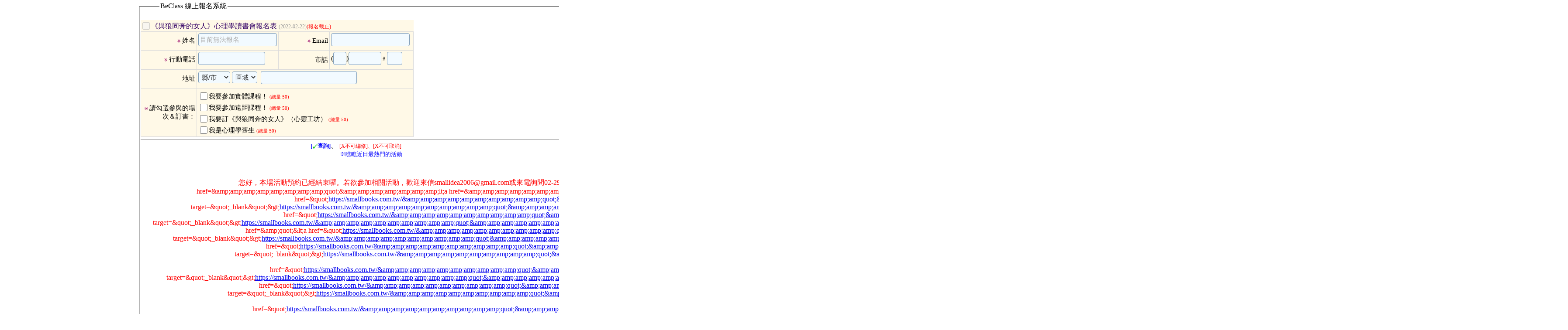

--- FILE ---
content_type: text/html; charset=utf-8
request_url: https://www.beclass.com/showregist.php?regist_id=MjU0NjUzYTYxNTg1OGE4MWUyMGY6U2hvd0Zvcm0=
body_size: 7916
content:
<style type="text/css">
/*desktop*/
*{-webkit-box-sizing: border-box;-moz-box-sizing: border-box;box-sizing: border-box; }
html , body {margin:0;padding:0;}
.textbox{padding:3px;background-color: rgb(242, 250, 255);  border: #7F9DB9 1px solid;  color:#333333 ;  font-size: 15px;  font-weight: normal;line-height:150%;-webkit-border-radius:4px;-moz-border-radius:4px;border-radius:4px;margin-bottom:6px;display:inline-block;*display:inline;*zoom:1;max-width:450px;}
input.blur ,textarea.blur{color: #999;font-size:0.8em;}
TD .pad_top18{padding-top:18px;}
form{margin:0;padding:0;}
.errFld {border: 1px solid #F00; }
.errMsg { color: #C33; font-size:12px; }
.clear{clear:both;display:block;overflow:hidden;visibility:hidden;width:0px;height:0px;font-size:0;}
.has-error{border:1px solid #d9534f;-webkit-box-shadow:inset 0 1px 1px rgba(0,0,0,0.075);box-shadow:inset 0 1px 1px rgba(0,0,0,0.075);background:#fdf4f4}

.formalert{padding: 8px 35px 8px 14px;color: #b94a48;background-color: #f2dede;border-color: #eed3d7;text-shadow: 0 1px 0 rgba(255,255,255,0.5);border-radius: 4px;border: 1px solid #fbeed5;text-align:left;}

#maintable {border-collapse:collapse;border: 1px solid #DBDBDB}
#maintable td {border: 1px solid #DBDBDB;}

.extratableinfo{display:inline-block;*display:inline;*zoom:1;border:1px solid green;background-color:#EDF5BE;padding:2px;width:110px;margin-bottom:6px;}
.extratableinfo2{display:inline-block;*display:inline;*zoom:1;border:1px solid #216729;background-color:#b4b4fe;padding:2px;width:110px;margin-bottom:6px;}
.salesummary{margin:10px 0 10px 10px;background:Ivory;color:Olive;border:3px double OliveDrab;padding:3px;width:200px;}
.IndianRed{color:IndianRed;letter-spacing:1px;font-family:serif;}
img.pix{height:1px;display:block;margin:0;border:0;}
.blue{color:blue;}
.red{color:red;}
.gray{color:#999}
.small{font-size:12px;}
.small3{font-size:13px;}
.classTitle{font-family:Verdana,MingLiU,sans-serif;}
.BOXblue{background-color:#FFFFFF;color:blue;}
.BOXblue2{background-color:#b4b4fe;color:#4618c0;}
.BOXred{background-color:#FFFFFF;color:red;}
.BOXred2{background-color:#b4b4fe;color:#ed0a03;}

.alert{word-break:break-all;padding:8px 3px 8px 3px;margin-bottom:20px;text-shadow:0 1px 0 rgba(255,255,255,0.5);background-color:#fcf8e3;border:1px solid #fbeed5;-webkit-border-radius:4px;-moz-border-radius:4px;border-radius:4px}
.alert-danger,.alert-error{color:#b94a48;background-color:#f2dede;border-color:#eed3d7}
.alert-success{color:#468847;background-color:#dff0d8;border-color:#d6e9c6}
div.has-error INPUT.form-control ,.radio.has-error {border-color: #d9534f;-webkit-box-shadow: inset 0 1px 1px rgba(0,0,0,0.075);box-shadow: inset 0 1px 1px rgba(0,0,0,0.075);background:#fdf4f4}
.start{color:#990066;font-size:8pt}
.aTitle{font-size:15px;color:#202020;font-weight:700;padding:3px;display:inline-block;*display:inline;*zoom:1;}

.btn{display:inline-block;*display:inline;*zoom:1;padding:4px 12px;margin-bottom:0;font-size:14px;line-height:20px;text-align:center;vertical-align:middle;cursor:pointer;color:#333;text-shadow:0 1px 1px rgba(255,255,255,0.75);background-color:#f5f5f5;background-image:-moz-linear-gradient(top,#fff,#e6e6e6);background-image:-webkit-gradient(linear,0 0,0 100%,from(#fff),to(#e6e6e6));background-image:-webkit-linear-gradient(top,#fff,#e6e6e6);background-image:-o-linear-gradient(top,#fff,#e6e6e6);background-image:linear-gradient(to bottom,#fff,#e6e6e6);background-repeat:repeat-x;filter:progid:DXImageTransform.Microsoft.gradient(startColorstr='#ffffffff',endColorstr='#ffe6e6e6',GradientType=0);border-color:#e6e6e6 #e6e6e6 #bfbfbf;border-color:rgba(0,0,0,0.1) rgba(0,0,0,0.1) rgba(0,0,0,0.25);*background-color:#e6e6e6;filter:progid:DXImageTransform.Microsoft.gradient(enabled = false);border:1px solid #ccc;*border:0;border-bottom-color:#b3b3b3;-webkit-border-radius:4px;-moz-border-radius:4px;border-radius:4px;*margin-left:.3em;-webkit-box-shadow:inset 0 1px 0 rgba(255,255,255,.2),0 1px 2px rgba(0,0,0,.05);-moz-box-shadow:inset 0 1px 0 rgba(255,255,255,.2),0 1px 2px rgba(0,0,0,.05);box-shadow:inset 0 1px 0 rgba(255,255,255,.2),0 1px 2px rgba(0,0,0,.05)}
.btn:hover,.btn:focus,.btn:active,.btn.active{color:#333;background-color:#e6e6e6;*background-color:#d9d9d9}
.btn-primary{color:#fff;text-shadow:0 -1px 0 rgba(0,0,0,0.25);background-color:#006dcc;background-image:-moz-linear-gradient(top,#08c,#04c);background-image:-webkit-gradient(linear,0 0,0 100%,from(#08c),to(#04c));background-image:-webkit-linear-gradient(top,#08c,#04c);background-image:-o-linear-gradient(top,#08c,#04c);background-image:linear-gradient(to bottom,#08c,#04c);background-repeat:repeat-x;filter:progid:DXImageTransform.Microsoft.gradient(startColorstr='#ff0088cc',endColorstr='#ff0044cc',GradientType=0);border-color:#04c #04c #002a80;border-color:rgba(0,0,0,0.1) rgba(0,0,0,0.1) rgba(0,0,0,0.25);*background-color:#04c;filter:progid:DXImageTransform.Microsoft.gradient(enabled = false)}
.btn-primary:hover,.btn-primary:focus,.btn-primary:active,.btn-primary.active{color:#fff;background-color:#04c;*background-color:#003bb3}

.tickimg{border:0;margin:0 -1px -3px 0;width:13px;height:13px;}

form input[type="radio"], form input[type="checkbox"]  {width:17px;height:17px;margin-top:-1px;vertical-align: middle;} 
#beclassform label {display:inline-block;margin-top:6px;}
#beclassform input[type="text"]:focus { border-color: #66afe9; outline: 0; -webkit-box-shadow: inset 0 1px 1px rgba(0,0,0,.075), 0 0 8px rgba(102, 175, 233, 0.6); box-shadow: inset 0 1px 1px rgba(0,0,0,.075), 0 0 8px rgba(102, 175, 233, 0.6);}
</style>
<div style="position:absolute;top:1px;left:50%;margin-left:-325px;" id="iframetop"><table border=0><tr style="background-color:#FFFFFF"><td valign=top><fieldset style="padding:0px;margin:0px;" id=><legend style="font-size:12pt;margin:2px 45px;">BeClass 線上報名系統</legend><div style="margin:0 2px;padding:0px;zoom:1;" id="fieldsetArea" ><FORM METHOD=POST name="regform" id="beclassform" ACTION="https://www.beclass.com/class_connect_ajax.php" accept-charset="utf-8" ><img src=images/pix.gif class=pix style="width:625px"  ><BR><table style="margin:0;background-color:#fff9e7;" cellspacing="0" cellpadding="0" width="625" align="center" border="0" ><tr><td height="18"><div style="MARGIN-TOP: 3pt; FONT-SIZE: 12pt; MARGIN-BOTTOM: 1pt; COLOR:#330066; TEXT-ALIGN:left"><div class="required" style="TEXT-ALIGN:left" id="myclasses"><INPUT TYPE="checkbox" name="F[]" value="MjU0NjUzYTYxNTg1OGE4MWUyMGY6ZGVzazpSZWdpc3Q="  disabled ><span class="classTitle">《與狼同奔的女人》心理學讀書會報名表</span>&nbsp;<font class="small gray">(2022-02-22)</font><font color=red style="font-size:12px">(報名截止)</font><BR></div></div></td></tr><tr><td>
<table id="maintable" cellspacing="0" cellpadding="3" width="100%" align="center" border="1" style="word-break:break-all" ><tr><td align=right style="width:115px;"><font class="start">※&nbsp;</font><font style="font-size:15px">姓名</font><img src="images/pix.gif" class=pix style="width:110px;"></td><td align=left width=180 ><div><input type="text"  id="username" style="width:180px" class="textbox required" value=""><div></td>
<td align=right style="width:110px;"><font class="start">※&nbsp;</font><font style="font-size:15px">Email</font><img src="images/pix.gif" class=pix style="width:110px;"></td><td align=left width=180 ><div><input type="text"   style="width:180px" class="textbox required validate-email"  value="" ></div></td>
</tr><tr><td align=right><font class="start">※&nbsp;</font><font style="font-size:15px">行動電話</font><img src="images/pix.gif" class=pix style="width:110px;"></td><td align=left width=180 ><div><input type="text"    size="15" maxlength=15 class="textbox required  validate-integer" value="" ></div></td>
<td align=right><font style="font-size:15px">市話</font></td><td align=left ><div><span class="" >(<input type="text"    maxlength="8" class="textbox" style="width:30px" value="" >)<input type="text"   style="width:75px"  maxlength="18" class="textbox validate-integer" value="" ></span><span style="font-size:12px">&nbsp;#</span> <input type="text"   style="width:35px" class="textbox validate-integer" value="" maxlength="8"><img src="images/pix.gif" class=pix style="width:185px;"></div></td>
</tr><tr><td align=right><font style="font-size:15px">地址</font></td><td align=left colspan=3><div><INPUT TYPE="hidden"  value=""> <select onChange="if (!window.__cfRLUnblockHandlers) return false; citychange();" class="textbox " data-cf-modified-ceaac3456b829eb1fac97cf4-="">
							  <option value="" >縣/市</option>
							  <option value="基隆市" >基隆市</option>
							  <option value="台北市" >台北市</option>
							  <option value="新北市" >新北市</option>
							  <option value="桃園市" >桃園市</option>
							  <option value="新竹市" >新竹市</option>
							  <option value="新竹縣" >新竹縣</option>
							  <option value="苗栗縣" >苗栗縣</option>
							  <option value="台中市" >台中市</option>

							  <option value="彰化縣" >彰化縣</option>
							  <option value="南投縣" >南投縣</option>
							  <option value="雲林縣" >雲林縣</option>
							  <option value="嘉義市" >嘉義市</option>
							  <option value="嘉義縣" >嘉義縣</option>
							  <option value="台南市" >台南市</option>

							  <option value="高雄市" >高雄市</option>

							  <option value="屏東縣" >屏東縣</option>
							  <option value="台東縣" >台東縣</option>
							  <option value="花蓮縣" >花蓮縣</option>
							  <option value="宜蘭縣" >宜蘭縣</option>
							  <option value="澎湖縣" >澎湖縣</option>
							  <option value="金門縣" >金門縣</option>
							  <option value="連江縣" >連江縣</option>
							  <option value="其它" >其它</option>
							</select>
							<select size="1" class="textbox" onChange="if (!window.__cfRLUnblockHandlers) return false; postchange();" data-cf-modified-ceaac3456b829eb1fac97cf4-="">
							  <option value="">區域</option>
							</select>&nbsp;<INPUT TYPE="text" class="textbox"   style="display:none;width:40px" maxlength="6" >&nbsp;<input type="text"   style="width:220px" class="textbox " value="" title="路、街、段、巷、弄、號、樓"></div></td>
</tr><tr><td align=right><INPUT TYPE="hidden" name="tb_name_0" value="請勾選參與的場次＆訂書："><INPUT TYPE="hidden" name="tb_type_0" value="QUANTITY"><INPUT TYPE="hidden" name="tb_sort_0" value="4"><INPUT TYPE="hidden" name="my_ex_script" value="1"><font class="start">※&nbsp;</font><font style="font-size:15px">請勾選參與的場次＆訂書：</font></td><td align=left colspan=3><div><font style="font-size:15px"><div class="required" ><div><label><INPUT id="tb_extra_ID_0_0" TYPE="CHECKBOX" value="！＋！我要參加實體課程！" onfocus="if (!window.__cfRLUnblockHandlers) return false; this.blur();" data-cf-modified-ceaac3456b829eb1fac97cf4-="">我要參加實體課程！</label> <span id="tb_extra_infoID_0_0" style="font-size:11px;color:red;">(總量 50)</span></div>
<div><label><INPUT id="tb_extra_ID_0_1" TYPE="CHECKBOX" value="！＋！我要參加遠距課程！" onfocus="if (!window.__cfRLUnblockHandlers) return false; this.blur();" data-cf-modified-ceaac3456b829eb1fac97cf4-="">我要參加遠距課程！</label> <span id="tb_extra_infoID_0_1" style="font-size:11px;color:red;">(總量 50)</span></div>
<div><label><INPUT id="tb_extra_ID_0_2" TYPE="CHECKBOX" value="！＋！我要訂《與狼同奔的女人》（心靈工坊）" onfocus="if (!window.__cfRLUnblockHandlers) return false; this.blur();" data-cf-modified-ceaac3456b829eb1fac97cf4-="">我要訂《與狼同奔的女人》（心靈工坊）</label> <span id="tb_extra_infoID_0_2" style="font-size:11px;color:red;">(總量 50)</span></div>
<div><label><INPUT id="tb_extra_ID_0_3" TYPE="CHECKBOX" value="！＋！我是心理學舊生" onfocus="if (!window.__cfRLUnblockHandlers) return false; this.blur();" data-cf-modified-ceaac3456b829eb1fac97cf4-="">我是心理學舊生</label> <span id="tb_extra_infoID_0_3" style="font-size:11px;color:red;">(總量 50)</span></div>
</div></font></div></td>
</tr>			<tr id="multi_TR" style="display:none"><td align=right><span id="multi_star"></span><span id="multi_title" style="font-size:15px">團報資料</span></td>
			<td align=left colspan=3><div id="multi_main_groupCode" ></div><a href="javascript:;" onfocus="if (!window.__cfRLUnblockHandlers) return false; blur();" style="text-decoration:none;" id="multi_btn" data-cf-modified-ceaac3456b829eb1fac97cf4-="">§ 請點此處填寫<span id="multi_title_2">團體報名</span>資料</span></a></td>
			</tr>

			<!--//END 顯示團報 -->
			
			<tr id="memcost_TR" style="display:none"><td align=right><span style="font-size:15px;color:red;" class="red">總金額</span></td><td align=left colspan=3><span id="MenCosts"  style="font-size:15px;color:blue;font-weight:bold;">***</span>元<BR><span style="color:#1102ca;font-size:12px">(依據人數計費：每人<span id="pre_mencost"></span>元)</span><input type="hidden" name="ExtraSaleTotal" id="ExtraSaleTotal" value="0" class="salesTotal"></td></tr>		



			</table>


		</td>
	</tr>


	</table>

	<script type="ceaac3456b829eb1fac97cf4-text/javascript">
	<!--
		var costSumbox='<tr id="salesTRID"><td align="right"><font style="font-size:15px;color:red;">總金額</font></td><td align="left" colspan="3"><span id="salesID" style="font-size:15px;color:blue;font-weight:bold;">尚未勾選..</span><br><span style="color:#1102ca;font-size:12px">(此金額為系統自動加總僅供參考，請依實際勾選物品所需金額為主)</span><input type="hidden" name="saleSummary" id="saleSummary" value="0"></td></tr>'
	//-->
	</script>

	<hr style="background-color:green;width:96%;height:1px;margin:5px 0 0 0;"><table width="600" style="background-color:#FFF;margin:0 0 3px 0;" align=center><tr><td align=left valign=top></td><td align=right valign=top><b class="blue small3">[<img class="tickimg" src="images/tick1.gif" >查詢]</b>、&nbsp;<span class="red small">[X不可編修]、[X不可取消]</span><BR><a href="https://www.beclass.com/default.php?name=ShowList&op=catRank" style="text-decoration:none;" target=_blank title="在BeClass上最熱門活動" alt="在BeClass上最熱門活動" onfocus="if (!window.__cfRLUnblockHandlers) return false; blur()" data-cf-modified-ceaac3456b829eb1fac97cf4-=""><span style="line-height:140%;" class="small3 BOXblue" onmouseover="if (!window.__cfRLUnblockHandlers) return false; this.className='BOXblue2 small3'" onmouseout="if (!window.__cfRLUnblockHandlers) return false; this.className='BOXblue small3'" data-cf-modified-ceaac3456b829eb1fac97cf4-="">※瞧瞧近日最熱門的活動</span></a><img src=images/pix.gif class=pix style="width:185px"></td></tr></table><INPUT TYPE="hidden" name="main_class_id" id="main_class_id" value="254653a615858a81e20f"><INPUT TYPE="hidden" name="registDate" value="1768098698"><BR><div style="font-size:12pt;color:red;background-color:#FFFFFF" align="center">報名截止<BR>您好，本場活動預約已經結束囉。若欲參加相關活動，歡迎來信smallidea2006@gmail.com或來電詢問02-29231925。其他活動訊息可參考小小網站&amp;amp;amp;amp;amp;amp;amp;amp;amp;amp;amp;lt;a href=&amp;amp;amp;amp;amp;amp;amp;amp;amp;amp;amp;quot;&amp;amp;amp;amp;amp;amp;amp;amp;amp;amp;lt;a href=&amp;amp;amp;amp;amp;amp;amp;amp;amp;amp;quot;&amp;amp;amp;amp;amp;amp;amp;amp;amp;lt;a href=&amp;amp;amp;amp;amp;amp;amp;amp;amp;quot;&amp;amp;amp;amp;amp;amp;amp;amp;lt;a href=&amp;amp;amp;amp;amp;amp;amp;amp;quot;&amp;amp;amp;amp;amp;amp;amp;lt;a href=&amp;amp;amp;amp;amp;amp;amp;quot;&amp;amp;amp;amp;amp;amp;lt;a href=&amp;amp;amp;amp;amp;amp;quot;&amp;amp;amp;amp;amp;lt;a href=&amp;amp;amp;amp;amp;quot;&amp;amp;amp;amp;lt;a href=&amp;amp;amp;amp;quot;&amp;amp;amp;lt;a href=&amp;amp;amp;quot;&amp;amp;lt;a href=&amp;amp;quot;&amp;lt;a href=&amp;quot;<a href="https://smallbooks.com.tw/&amp;amp;amp;amp;amp;amp;amp;amp;amp;amp;amp;quot;&amp;amp;amp;amp;amp;amp;amp;amp;amp;amp;quot;&amp;amp;amp;amp;amp;amp;amp;amp;amp;quot;&amp;amp;amp;amp;amp;amp;amp;amp;quot;&amp;amp;amp;amp;amp;amp;amp;quot;&amp;amp;amp;amp;amp;amp;quot;&amp;amp;amp;amp;amp;quot;&amp;amp;amp;amp;quot;&amp;amp;amp;quot;&amp;amp;quot;&amp;quot;" target="_blank">https://smallbooks.com.tw/&amp;amp;amp;amp;amp;amp;amp;amp;amp;amp;amp;quot;&amp;amp;amp;amp;amp;amp;amp;amp;amp;amp;quot;&amp;amp;amp;amp;amp;amp;amp;amp;amp;quot;&amp;amp;amp;amp;amp;amp;amp;amp;quot;&amp;amp;amp;amp;amp;amp;amp;quot;&amp;amp;amp;amp;amp;amp;quot;&amp;amp;amp;amp;amp;quot;&amp;amp;amp;amp;quot;&amp;amp;amp;quot;&amp;amp;quot;&amp;quot;</a> target=&amp;quot;_blank&amp;quot;&amp;gt;<a href="https://smallbooks.com.tw/&amp;amp;amp;amp;amp;amp;amp;amp;amp;amp;amp;quot;&amp;amp;amp;amp;amp;amp;amp;amp;amp;amp;quot;&amp;amp;amp;amp;amp;amp;amp;amp;amp;quot;&amp;amp;amp;amp;amp;amp;amp;amp;quot;&amp;amp;amp;amp;amp;amp;amp;quot;&amp;amp;amp;amp;amp;amp;quot;&amp;amp;amp;amp;amp;quot;&amp;amp;amp;amp;quot;&amp;amp;amp;quot;&amp;amp;quot;&amp;lt;/a&amp;gt;" target="_blank">https://smallbooks.com.tw/&amp;amp;amp;amp;amp;amp;amp;amp;amp;amp;amp;quot;&amp;amp;amp;amp;amp;amp;amp;amp;amp;amp;quot;&amp;amp;amp;amp;amp;amp;amp;amp;amp;quot;&amp;amp;amp;amp;amp;amp;amp;amp;quot;&amp;amp;amp;amp;amp;amp;amp;quot;&amp;amp;amp;amp;amp;amp;quot;&amp;amp;amp;amp;amp;quot;&amp;amp;amp;amp;quot;&amp;amp;amp;quot;&amp;amp;quot;&amp;lt;/a&amp;gt;</a> target=&amp;amp;quot;_blank&amp;amp;quot;&amp;amp;gt;&amp;lt;a href=&amp;quot;<a href="https://smallbooks.com.tw/&amp;amp;amp;amp;amp;amp;amp;amp;amp;amp;amp;quot;&amp;amp;amp;amp;amp;amp;amp;amp;amp;amp;quot;&amp;amp;amp;amp;amp;amp;amp;amp;amp;quot;&amp;amp;amp;amp;amp;amp;amp;amp;quot;&amp;amp;amp;amp;amp;amp;amp;quot;&amp;amp;amp;amp;amp;amp;quot;&amp;amp;amp;amp;amp;quot;&amp;amp;amp;amp;quot;&amp;amp;amp;quot;&amp;amp;lt;/a&amp;amp;gt;&amp;quot;" target="_blank">https://smallbooks.com.tw/&amp;amp;amp;amp;amp;amp;amp;amp;amp;amp;amp;quot;&amp;amp;amp;amp;amp;amp;amp;amp;amp;amp;quot;&amp;amp;amp;amp;amp;amp;amp;amp;amp;quot;&amp;amp;amp;amp;amp;amp;amp;amp;quot;&amp;amp;amp;amp;amp;amp;amp;quot;&amp;amp;amp;amp;amp;amp;quot;&amp;amp;amp;amp;amp;quot;&amp;amp;amp;amp;quot;&amp;amp;amp;quot;&amp;amp;lt;/a&amp;amp;gt;&amp;quot;</a> target=&amp;quot;_blank&amp;quot;&amp;gt;<a href="https://smallbooks.com.tw/&amp;amp;amp;amp;amp;amp;amp;amp;amp;amp;amp;quot;&amp;amp;amp;amp;amp;amp;amp;amp;amp;amp;quot;&amp;amp;amp;amp;amp;amp;amp;amp;amp;quot;&amp;amp;amp;amp;amp;amp;amp;amp;quot;&amp;amp;amp;amp;amp;amp;amp;quot;&amp;amp;amp;amp;amp;amp;quot;&amp;amp;amp;amp;amp;quot;&amp;amp;amp;amp;quot;&amp;amp;amp;quot;&amp;amp;lt;/a&amp;amp;gt;&amp;lt;/a&amp;gt;" target="_blank">https://smallbooks.com.tw/&amp;amp;amp;amp;amp;amp;amp;amp;amp;amp;amp;quot;&amp;amp;amp;amp;amp;amp;amp;amp;amp;amp;quot;&amp;amp;amp;amp;amp;amp;amp;amp;amp;quot;&amp;amp;amp;amp;amp;amp;amp;amp;quot;&amp;amp;amp;amp;amp;amp;amp;quot;&amp;amp;amp;amp;amp;amp;quot;&amp;amp;amp;amp;amp;quot;&amp;amp;amp;amp;quot;&amp;amp;amp;quot;&amp;amp;lt;/a&amp;amp;gt;&amp;lt;/a&amp;gt;</a> target=&amp;amp;amp;quot;_blank&amp;amp;amp;quot;&amp;amp;amp;gt;&amp;amp;lt;a href=&amp;amp;quot;&amp;lt;a href=&amp;quot;<a href="https://smallbooks.com.tw/&amp;amp;amp;amp;amp;amp;amp;amp;amp;amp;amp;quot;&amp;amp;amp;amp;amp;amp;amp;amp;amp;amp;quot;&amp;amp;amp;amp;amp;amp;amp;amp;amp;quot;&amp;amp;amp;amp;amp;amp;amp;amp;quot;&amp;amp;amp;amp;amp;amp;amp;quot;&amp;amp;amp;amp;amp;amp;quot;&amp;amp;amp;amp;amp;quot;&amp;amp;amp;amp;quot;&amp;amp;amp;lt;/a&amp;amp;amp;gt;&amp;amp;quot;&amp;quot;" target="_blank">https://smallbooks.com.tw/&amp;amp;amp;amp;amp;amp;amp;amp;amp;amp;amp;quot;&amp;amp;amp;amp;amp;amp;amp;amp;amp;amp;quot;&amp;amp;amp;amp;amp;amp;amp;amp;amp;quot;&amp;amp;amp;amp;amp;amp;amp;amp;quot;&amp;amp;amp;amp;amp;amp;amp;quot;&amp;amp;amp;amp;amp;amp;quot;&amp;amp;amp;amp;amp;quot;&amp;amp;amp;amp;quot;&amp;amp;amp;lt;/a&amp;amp;amp;gt;&amp;amp;quot;&amp;quot;</a> target=&amp;quot;_blank&amp;quot;&amp;gt;<a href="https://smallbooks.com.tw/&amp;amp;amp;amp;amp;amp;amp;amp;amp;amp;amp;quot;&amp;amp;amp;amp;amp;amp;amp;amp;amp;amp;quot;&amp;amp;amp;amp;amp;amp;amp;amp;amp;quot;&amp;amp;amp;amp;amp;amp;amp;amp;quot;&amp;amp;amp;amp;amp;amp;amp;quot;&amp;amp;amp;amp;amp;amp;quot;&amp;amp;amp;amp;amp;quot;&amp;amp;amp;amp;quot;&amp;amp;amp;lt;/a&amp;amp;amp;gt;&amp;amp;quot;&amp;lt;/a&amp;gt;" target="_blank">https://smallbooks.com.tw/&amp;amp;amp;amp;amp;amp;amp;amp;amp;amp;amp;quot;&amp;amp;amp;amp;amp;amp;amp;amp;amp;amp;quot;&amp;amp;amp;amp;amp;amp;amp;amp;amp;quot;&amp;amp;amp;amp;amp;amp;amp;amp;quot;&amp;amp;amp;amp;amp;amp;amp;quot;&amp;amp;amp;amp;amp;amp;quot;&amp;amp;amp;amp;amp;quot;&amp;amp;amp;amp;quot;&amp;amp;amp;lt;/a&amp;amp;amp;gt;&amp;amp;quot;&amp;lt;/a&amp;gt;</a> target=&amp;amp;quot;_blank&amp;amp;quot;&amp;amp;gt;&amp;lt;a href=&amp;quot;<a href="https://smallbooks.com.tw/&amp;amp;amp;amp;amp;amp;amp;amp;amp;amp;amp;quot;&amp;amp;amp;amp;amp;amp;amp;amp;amp;amp;quot;&amp;amp;amp;amp;amp;amp;amp;amp;amp;quot;&amp;amp;amp;amp;amp;amp;amp;amp;quot;&amp;amp;amp;amp;amp;amp;amp;quot;&amp;amp;amp;amp;amp;amp;quot;&amp;amp;amp;amp;amp;quot;&amp;amp;amp;amp;quot;&amp;amp;amp;lt;/a&amp;amp;amp;gt;&amp;amp;lt;/a&amp;amp;gt;&amp;quot;" target="_blank">https://smallbooks.com.tw/&amp;amp;amp;amp;amp;amp;amp;amp;amp;amp;amp;quot;&amp;amp;amp;amp;amp;amp;amp;amp;amp;amp;quot;&amp;amp;amp;amp;amp;amp;amp;amp;amp;quot;&amp;amp;amp;amp;amp;amp;amp;amp;quot;&amp;amp;amp;amp;amp;amp;amp;quot;&amp;amp;amp;amp;amp;amp;quot;&amp;amp;amp;amp;amp;quot;&amp;amp;amp;amp;quot;&amp;amp;amp;lt;/a&amp;amp;amp;gt;&amp;amp;lt;/a&amp;amp;gt;&amp;quot;</a> target=&amp;quot;_blank&amp;quot;&amp;gt;<a href="https://smallbooks.com.tw/&amp;amp;amp;amp;amp;amp;amp;amp;amp;amp;amp;quot;&amp;amp;amp;amp;amp;amp;amp;amp;amp;amp;quot;&amp;amp;amp;amp;amp;amp;amp;amp;amp;quot;&amp;amp;amp;amp;amp;amp;amp;amp;quot;&amp;amp;amp;amp;amp;amp;amp;quot;&amp;amp;amp;amp;amp;amp;quot;&amp;amp;amp;amp;amp;quot;&amp;amp;amp;amp;quot;&amp;amp;amp;lt;/a&amp;amp;amp;gt;&amp;amp;lt;/a&amp;amp;gt;&amp;lt;/a&amp;gt;" target="_blank">https://smallbooks.com.tw/&amp;amp;amp;amp;amp;amp;amp;amp;amp;amp;amp;quot;&amp;amp;amp;amp;amp;amp;amp;amp;amp;amp;quot;&amp;amp;amp;amp;amp;amp;amp;amp;amp;quot;&amp;amp;amp;amp;amp;amp;amp;amp;quot;&amp;amp;amp;amp;amp;amp;amp;quot;&amp;amp;amp;amp;amp;amp;quot;&amp;amp;amp;amp;amp;quot;&amp;amp;amp;amp;quot;&amp;amp;amp;lt;/a&amp;amp;amp;gt;&amp;amp;lt;/a&amp;amp;gt;&amp;lt;/a&amp;gt;</a> target=&amp;amp;amp;amp;quot;_blank&amp;amp;amp;amp;quot;&amp;amp;amp;amp;gt;&amp;amp;amp;lt;a href=&amp;amp;amp;quot;&amp;amp;lt;a href=&amp;amp;quot;&amp;lt;a href=&amp;quot;<a href="https://smallbooks.com.tw/&amp;amp;amp;amp;amp;amp;amp;amp;amp;amp;amp;quot;&amp;amp;amp;amp;amp;amp;amp;amp;amp;amp;quot;&amp;amp;amp;amp;amp;amp;amp;amp;amp;quot;&amp;amp;amp;amp;amp;amp;amp;amp;quot;&amp;amp;amp;amp;amp;amp;amp;quot;&amp;amp;amp;amp;amp;amp;quot;&amp;amp;amp;amp;amp;quot;&amp;amp;amp;amp;lt;/a&amp;amp;amp;amp;gt;&amp;amp;amp;quot;&amp;amp;quot;&amp;quot;" target="_blank">https://smallbooks.com.tw/&amp;amp;amp;amp;amp;amp;amp;amp;amp;amp;amp;quot;&amp;amp;amp;amp;amp;amp;amp;amp;amp;amp;quot;&amp;amp;amp;amp;amp;amp;amp;amp;amp;quot;&amp;amp;amp;amp;amp;amp;amp;amp;quot;&amp;amp;amp;amp;amp;amp;amp;quot;&amp;amp;amp;amp;amp;amp;quot;&amp;amp;amp;amp;amp;quot;&amp;amp;amp;amp;lt;/a&amp;amp;amp;amp;gt;&amp;amp;amp;quot;&amp;amp;quot;&amp;quot;</a> target=&amp;quot;_blank&amp;quot;&amp;gt;<a href="https://smallbooks.com.tw/&amp;amp;amp;amp;amp;amp;amp;amp;amp;amp;amp;quot;&amp;amp;amp;amp;amp;amp;amp;amp;amp;amp;quot;&amp;amp;amp;amp;amp;amp;amp;amp;amp;quot;&amp;amp;amp;amp;amp;amp;amp;amp;quot;&amp;amp;amp;amp;amp;amp;amp;quot;&amp;amp;amp;amp;amp;amp;quot;&amp;amp;amp;amp;amp;quot;&amp;amp;amp;amp;lt;/a&amp;amp;amp;amp;gt;&amp;amp;amp;quot;&amp;amp;quot;&amp;lt;/a&amp;gt;" target="_blank">https://smallbooks.com.tw/&amp;amp;amp;amp;amp;amp;amp;amp;amp;amp;amp;quot;&amp;amp;amp;amp;amp;amp;amp;amp;amp;amp;quot;&amp;amp;amp;amp;amp;amp;amp;amp;amp;quot;&amp;amp;amp;amp;amp;amp;amp;amp;quot;&amp;amp;amp;amp;amp;amp;amp;quot;&amp;amp;amp;amp;amp;amp;quot;&amp;amp;amp;amp;amp;quot;&amp;amp;amp;amp;lt;/a&amp;amp;amp;amp;gt;&amp;amp;amp;quot;&amp;amp;quot;&amp;lt;/a&amp;gt;</a> target=&amp;amp;quot;_blank&amp;amp;quot;&amp;amp;gt;&amp;lt;a href=&amp;quot;<a href="https://smallbooks.com.tw/&amp;amp;amp;amp;amp;amp;amp;amp;amp;amp;amp;quot;&amp;amp;amp;amp;amp;amp;amp;amp;amp;amp;quot;&amp;amp;amp;amp;amp;amp;amp;amp;amp;quot;&amp;amp;amp;amp;amp;amp;amp;amp;quot;&amp;amp;amp;amp;amp;amp;amp;quot;&amp;amp;amp;amp;amp;amp;quot;&amp;amp;amp;amp;amp;quot;&amp;amp;amp;amp;lt;/a&amp;amp;amp;amp;gt;&amp;amp;amp;quot;&amp;amp;lt;/a&amp;amp;gt;&amp;quot;" target="_blank">https://smallbooks.com.tw/&amp;amp;amp;amp;amp;amp;amp;amp;amp;amp;amp;quot;&amp;amp;amp;amp;amp;amp;amp;amp;amp;amp;quot;&amp;amp;amp;amp;amp;amp;amp;amp;amp;quot;&amp;amp;amp;amp;amp;amp;amp;amp;quot;&amp;amp;amp;amp;amp;amp;amp;quot;&amp;amp;amp;amp;amp;amp;quot;&amp;amp;amp;amp;amp;quot;&amp;amp;amp;amp;lt;/a&amp;amp;amp;amp;gt;&amp;amp;amp;quot;&amp;amp;lt;/a&amp;amp;gt;&amp;quot;</a> target=&amp;quot;_blank&amp;quot;&amp;gt;<a href="https://smallbooks.com.tw/&amp;amp;amp;amp;amp;amp;amp;amp;amp;amp;amp;quot;&amp;amp;amp;amp;amp;amp;amp;amp;amp;amp;quot;&amp;amp;amp;amp;amp;amp;amp;amp;amp;quot;&amp;amp;amp;amp;amp;amp;amp;amp;quot;&amp;amp;amp;amp;amp;amp;amp;quot;&amp;amp;amp;amp;amp;amp;quot;&amp;amp;amp;amp;amp;quot;&amp;amp;amp;amp;lt;/a&amp;amp;amp;amp;gt;&amp;amp;amp;quot;&amp;amp;lt;/a&amp;amp;gt;&amp;lt;/a&amp;gt;" target="_blank">https://smallbooks.com.tw/&amp;amp;amp;amp;amp;amp;amp;amp;amp;amp;amp;quot;&amp;amp;amp;amp;amp;amp;amp;amp;amp;amp;quot;&amp;amp;amp;amp;amp;amp;amp;amp;amp;quot;&amp;amp;amp;amp;amp;amp;amp;amp;quot;&amp;amp;amp;amp;amp;amp;amp;quot;&amp;amp;amp;amp;amp;amp;quot;&amp;amp;amp;amp;amp;quot;&amp;amp;amp;amp;lt;/a&amp;amp;amp;amp;gt;&amp;amp;amp;quot;&amp;amp;lt;/a&amp;amp;gt;&amp;lt;/a&amp;gt;</a> target=&amp;amp;amp;quot;_blank&amp;amp;amp;quot;&amp;amp;amp;gt;&amp;amp;lt;a href=&amp;amp;quot;&amp;lt;a href=&amp;quot;<a href="https://smallbooks.com.tw/&amp;amp;amp;amp;amp;amp;amp;amp;amp;amp;amp;quot;&amp;amp;amp;amp;amp;amp;amp;amp;amp;amp;quot;&amp;amp;amp;amp;amp;amp;amp;amp;amp;quot;&amp;amp;amp;amp;amp;amp;amp;amp;quot;&amp;amp;amp;amp;amp;amp;amp;quot;&amp;amp;amp;amp;amp;amp;quot;&amp;amp;amp;amp;amp;quot;&amp;amp;amp;amp;lt;/a&amp;amp;amp;amp;gt;&amp;amp;amp;lt;/a&amp;amp;amp;gt;&amp;amp;quot;&amp;quot;" target="_blank">https://smallbooks.com.tw/&amp;amp;amp;amp;amp;amp;amp;amp;amp;amp;amp;quot;&amp;amp;amp;amp;amp;amp;amp;amp;amp;amp;quot;&amp;amp;amp;amp;amp;amp;amp;amp;amp;quot;&amp;amp;amp;amp;amp;amp;amp;amp;quot;&amp;amp;amp;amp;amp;amp;amp;quot;&amp;amp;amp;amp;amp;amp;quot;&amp;amp;amp;amp;amp;quot;&amp;amp;amp;amp;lt;/a&amp;amp;amp;amp;gt;&amp;amp;amp;lt;/a&amp;amp;amp;gt;&amp;amp;quot;&amp;quot;</a> target=&amp;quot;_blank&amp;quot;&amp;gt;<a href="https://smallbooks.com.tw/&amp;amp;amp;amp;amp;amp;amp;amp;amp;amp;amp;quot;&amp;amp;amp;amp;amp;amp;amp;amp;amp;amp;quot;&amp;amp;amp;amp;amp;amp;amp;amp;amp;quot;&amp;amp;amp;amp;amp;amp;amp;amp;quot;&amp;amp;amp;amp;amp;amp;amp;quot;&amp;amp;amp;amp;amp;amp;quot;&amp;amp;amp;amp;amp;quot;&amp;amp;amp;amp;lt;/a&amp;amp;amp;amp;gt;&amp;amp;amp;lt;/a&amp;amp;amp;gt;&amp;amp;quot;&amp;lt;/a&amp;gt;" target="_blank">https://smallbooks.com.tw/&amp;amp;amp;amp;amp;amp;amp;amp;amp;amp;amp;quot;&amp;amp;amp;amp;amp;amp;amp;amp;amp;amp;quot;&amp;amp;amp;amp;amp;amp;amp;amp;amp;quot;&amp;amp;amp;amp;amp;amp;amp;amp;quot;&amp;amp;amp;amp;amp;amp;amp;quot;&amp;amp;amp;amp;amp;amp;quot;&amp;amp;amp;amp;amp;quot;&amp;amp;amp;amp;lt;/a&amp;amp;amp;amp;gt;&amp;amp;amp;lt;/a&amp;amp;amp;gt;&amp;amp;quot;&amp;lt;/a&amp;gt;</a> target=&amp;amp;quot;_blank&amp;amp;quot;&amp;amp;gt;&amp;lt;a href=&amp;quot;<a href="https://smallbooks.com.tw/&amp;amp;amp;amp;amp;amp;amp;amp;amp;amp;amp;quot;&amp;amp;amp;amp;amp;amp;amp;amp;amp;amp;quot;&amp;amp;amp;amp;amp;amp;amp;amp;amp;quot;&amp;amp;amp;amp;amp;amp;amp;amp;quot;&amp;amp;amp;amp;amp;amp;amp;quot;&amp;amp;amp;amp;amp;amp;quot;&amp;amp;amp;amp;amp;quot;&amp;amp;amp;amp;lt;/a&amp;amp;amp;amp;gt;&amp;amp;amp;lt;/a&amp;amp;amp;gt;&amp;amp;lt;/a&amp;amp;gt;&amp;quot;" target="_blank">https://smallbooks.com.tw/&amp;amp;amp;amp;amp;amp;amp;amp;amp;amp;amp;quot;&amp;amp;amp;amp;amp;amp;amp;amp;amp;amp;quot;&amp;amp;amp;amp;amp;amp;amp;amp;amp;quot;&amp;amp;amp;amp;amp;amp;amp;amp;quot;&amp;amp;amp;amp;amp;amp;amp;quot;&amp;amp;amp;amp;amp;amp;quot;&amp;amp;amp;amp;amp;quot;&amp;amp;amp;amp;lt;/a&amp;amp;amp;amp;gt;&amp;amp;amp;lt;/a&amp;amp;amp;gt;&amp;amp;lt;/a&amp;amp;gt;&amp;quot;</a> target=&amp;quot;_blank&amp;quot;&amp;gt;<a href="https://smallbooks.com.tw/&amp;amp;amp;amp;amp;amp;amp;amp;amp;amp;amp;quot;&amp;amp;amp;amp;amp;amp;amp;amp;amp;amp;quot;&amp;amp;amp;amp;amp;amp;amp;amp;amp;quot;&amp;amp;amp;amp;amp;amp;amp;amp;quot;&amp;amp;amp;amp;amp;amp;amp;quot;&amp;amp;amp;amp;amp;amp;quot;&amp;amp;amp;amp;amp;quot;&amp;amp;amp;amp;lt;/a&amp;amp;amp;amp;gt;&amp;amp;amp;lt;/a&amp;amp;amp;gt;&amp;amp;lt;/a&amp;amp;gt;&amp;lt;/a&amp;gt;" target="_blank">https://smallbooks.com.tw/&amp;amp;amp;amp;amp;amp;amp;amp;amp;amp;amp;quot;&amp;amp;amp;amp;amp;amp;amp;amp;amp;amp;quot;&amp;amp;amp;amp;amp;amp;amp;amp;amp;quot;&amp;amp;amp;amp;amp;amp;amp;amp;quot;&amp;amp;amp;amp;amp;amp;amp;quot;&amp;amp;amp;amp;amp;amp;quot;&amp;amp;amp;amp;amp;quot;&amp;amp;amp;amp;lt;/a&amp;amp;amp;amp;gt;&amp;amp;amp;lt;/a&amp;amp;amp;gt;&amp;amp;lt;/a&amp;amp;gt;&amp;lt;/a&amp;gt;</a> target=&amp;amp;amp;amp;amp;quot;_blank&amp;amp;amp;amp;amp;quot;&amp;amp;amp;amp;amp;gt;&amp;amp;amp;amp;lt;a href=&amp;amp;amp;amp;quot;&amp;amp;amp;lt;a href=&amp;amp;amp;quot;&amp;amp;lt;a href=&amp;amp;quot;&amp;lt;a href=&amp;quot;<a href="https://smallbooks.com.tw/&amp;amp;amp;amp;amp;amp;amp;amp;amp;amp;amp;quot;&amp;amp;amp;amp;amp;amp;amp;amp;amp;amp;quot;&amp;amp;amp;amp;amp;amp;amp;amp;amp;quot;&amp;amp;amp;amp;amp;amp;amp;amp;quot;&amp;amp;amp;amp;amp;amp;amp;quot;&amp;amp;amp;amp;amp;amp;quot;&amp;amp;amp;amp;amp;lt;/a&amp;amp;amp;amp;amp;gt;&amp;amp;amp;amp;quot;&amp;amp;amp;quot;&amp;amp;quot;&amp;quot;" target="_blank">https://smallbooks.com.tw/&amp;amp;amp;amp;amp;amp;amp;amp;amp;amp;amp;quot;&amp;amp;amp;amp;amp;amp;amp;amp;amp;amp;quot;&amp;amp;amp;amp;amp;amp;amp;amp;amp;quot;&amp;amp;amp;amp;amp;amp;amp;amp;quot;&amp;amp;amp;amp;amp;amp;amp;quot;&amp;amp;amp;amp;amp;amp;quot;&amp;amp;amp;amp;amp;lt;/a&amp;amp;amp;amp;amp;gt;&amp;amp;amp;amp;quot;&amp;amp;amp;quot;&amp;amp;quot;&amp;quot;</a> target=&amp;quot;_blank&amp;quot;&amp;gt;<a href="https://smallbooks.com.tw/&amp;amp;amp;amp;amp;amp;amp;amp;amp;amp;amp;quot;&amp;amp;amp;amp;amp;amp;amp;amp;amp;amp;quot;&amp;amp;amp;amp;amp;amp;amp;amp;amp;quot;&amp;amp;amp;amp;amp;amp;amp;amp;quot;&amp;amp;amp;amp;amp;amp;amp;quot;&amp;amp;amp;amp;amp;amp;quot;&amp;amp;amp;amp;amp;lt;/a&amp;amp;amp;amp;amp;gt;&amp;amp;amp;amp;quot;&amp;amp;amp;quot;&amp;amp;quot;&amp;lt;/a&amp;gt;" target="_blank">https://smallbooks.com.tw/&amp;amp;amp;amp;amp;amp;amp;amp;amp;amp;amp;quot;&amp;amp;amp;amp;amp;amp;amp;amp;amp;amp;quot;&amp;amp;amp;amp;amp;amp;amp;amp;amp;quot;&amp;amp;amp;amp;amp;amp;amp;amp;quot;&amp;amp;amp;amp;amp;amp;amp;quot;&amp;amp;amp;amp;amp;amp;quot;&amp;amp;amp;amp;amp;lt;/a&amp;amp;amp;amp;amp;gt;&amp;amp;amp;amp;quot;&amp;amp;amp;quot;&amp;amp;quot;&amp;lt;/a&amp;gt;</a> target=&amp;amp;quot;_blank&amp;amp;quot;&amp;amp;gt;&amp;lt;a href=&amp;quot;<a href="https://smallbooks.com.tw/&amp;amp;amp;amp;amp;amp;amp;amp;amp;amp;amp;quot;&amp;amp;amp;amp;amp;amp;amp;amp;amp;amp;quot;&amp;amp;amp;amp;amp;amp;amp;amp;amp;quot;&amp;amp;amp;amp;amp;amp;amp;amp;quot;&amp;amp;amp;amp;amp;amp;amp;quot;&amp;amp;amp;amp;amp;amp;quot;&amp;amp;amp;amp;amp;lt;/a&amp;amp;amp;amp;amp;gt;&amp;amp;amp;amp;quot;&amp;amp;amp;quot;&amp;amp;lt;/a&amp;amp;gt;&amp;quot;" target="_blank">https://smallbooks.com.tw/&amp;amp;amp;amp;amp;amp;amp;amp;amp;amp;amp;quot;&amp;amp;amp;amp;amp;amp;amp;amp;amp;amp;quot;&amp;amp;amp;amp;amp;amp;amp;amp;amp;quot;&amp;amp;amp;amp;amp;amp;amp;amp;quot;&amp;amp;amp;amp;amp;amp;amp;quot;&amp;amp;amp;amp;amp;amp;quot;&amp;amp;amp;amp;amp;lt;/a&amp;amp;amp;amp;amp;gt;&amp;amp;amp;amp;quot;&amp;amp;amp;quot;&amp;amp;lt;/a&amp;amp;gt;&amp;quot;</a> target=&amp;quot;_blank&amp;quot;&amp;gt;<a href="https://smallbooks.com.tw/&amp;amp;amp;amp;amp;amp;amp;amp;amp;amp;amp;quot;&amp;amp;amp;amp;amp;amp;amp;amp;amp;amp;quot;&amp;amp;amp;amp;amp;amp;amp;amp;amp;quot;&amp;amp;amp;amp;amp;amp;amp;amp;quot;&amp;amp;amp;amp;amp;amp;amp;quot;&amp;amp;amp;amp;amp;amp;quot;&amp;amp;amp;amp;amp;lt;/a&amp;amp;amp;amp;amp;gt;&amp;amp;amp;amp;quot;&amp;amp;amp;quot;&amp;amp;lt;/a&amp;amp;gt;&amp;lt;/a&amp;gt;" target="_blank">https://smallbooks.com.tw/&amp;amp;amp;amp;amp;amp;amp;amp;amp;amp;amp;quot;&amp;amp;amp;amp;amp;amp;amp;amp;amp;amp;quot;&amp;amp;amp;amp;amp;amp;amp;amp;amp;quot;&amp;amp;amp;amp;amp;amp;amp;amp;quot;&amp;amp;amp;amp;amp;amp;amp;quot;&amp;amp;amp;amp;amp;amp;quot;&amp;amp;amp;amp;amp;lt;/a&amp;amp;amp;amp;amp;gt;&amp;amp;amp;amp;quot;&amp;amp;amp;quot;&amp;amp;lt;/a&amp;amp;gt;&amp;lt;/a&amp;gt;</a> target=&amp;amp;amp;quot;_blank&amp;amp;amp;quot;&amp;amp;amp;gt;&amp;amp;lt;a href=&amp;amp;quot;&amp;lt;a href=&amp;quot;<a href="https://smallbooks.com.tw/&amp;amp;amp;amp;amp;amp;amp;amp;amp;amp;amp;quot;&amp;amp;amp;amp;amp;amp;amp;amp;amp;amp;quot;&amp;amp;amp;amp;amp;amp;amp;amp;amp;quot;&amp;amp;amp;amp;amp;amp;amp;amp;quot;&amp;amp;amp;amp;amp;amp;amp;quot;&amp;amp;amp;amp;amp;amp;quot;&amp;amp;amp;amp;amp;lt;/a&amp;amp;amp;amp;amp;gt;&amp;amp;amp;amp;quot;&amp;amp;amp;lt;/a&amp;amp;amp;gt;&amp;amp;quot;&amp;quot;" target="_blank">https://smallbooks.com.tw/&amp;amp;amp;amp;amp;amp;amp;amp;amp;amp;amp;quot;&amp;amp;amp;amp;amp;amp;amp;amp;amp;amp;quot;&amp;amp;amp;amp;amp;amp;amp;amp;amp;quot;&amp;amp;amp;amp;amp;amp;amp;amp;quot;&amp;amp;amp;amp;amp;amp;amp;quot;&amp;amp;amp;amp;amp;amp;quot;&amp;amp;amp;amp;amp;lt;/a&amp;amp;amp;amp;amp;gt;&amp;amp;amp;amp;quot;&amp;amp;amp;lt;/a&amp;amp;amp;gt;&amp;amp;quot;&amp;quot;</a> target=&amp;quot;_blank&amp;quot;&amp;gt;<a href="https://smallbooks.com.tw/&amp;amp;amp;amp;amp;amp;amp;amp;amp;amp;amp;quot;&amp;amp;amp;amp;amp;amp;amp;amp;amp;amp;quot;&amp;amp;amp;amp;amp;amp;amp;amp;amp;quot;&amp;amp;amp;amp;amp;amp;amp;amp;quot;&amp;amp;amp;amp;amp;amp;amp;quot;&amp;amp;amp;amp;amp;amp;quot;&amp;amp;amp;amp;amp;lt;/a&amp;amp;amp;amp;amp;gt;&amp;amp;amp;amp;quot;&amp;amp;amp;lt;/a&amp;amp;amp;gt;&amp;amp;quot;&amp;lt;/a&amp;gt;" target="_blank">https://smallbooks.com.tw/&amp;amp;amp;amp;amp;amp;amp;amp;amp;amp;amp;quot;&amp;amp;amp;amp;amp;amp;amp;amp;amp;amp;quot;&amp;amp;amp;amp;amp;amp;amp;amp;amp;quot;&amp;amp;amp;amp;amp;amp;amp;amp;quot;&amp;amp;amp;amp;amp;amp;amp;quot;&amp;amp;amp;amp;amp;amp;quot;&amp;amp;amp;amp;amp;lt;/a&amp;amp;amp;amp;amp;gt;&amp;amp;amp;amp;quot;&amp;amp;amp;lt;/a&amp;amp;amp;gt;&amp;amp;quot;&amp;lt;/a&amp;gt;</a> target=&amp;amp;quot;_blank&amp;amp;quot;&amp;amp;gt;&amp;lt;a href=&amp;quot;<a href="https://smallbooks.com.tw/&amp;amp;amp;amp;amp;amp;amp;amp;amp;amp;amp;quot;&amp;amp;amp;amp;amp;amp;amp;amp;amp;amp;quot;&amp;amp;amp;amp;amp;amp;amp;amp;amp;quot;&amp;amp;amp;amp;amp;amp;amp;amp;quot;&amp;amp;amp;amp;amp;amp;amp;quot;&amp;amp;amp;amp;amp;amp;quot;&amp;amp;amp;amp;amp;lt;/a&amp;amp;amp;amp;amp;gt;&amp;amp;amp;amp;quot;&amp;amp;amp;lt;/a&amp;amp;amp;gt;&amp;amp;lt;/a&amp;amp;gt;&amp;quot;" target="_blank">https://smallbooks.com.tw/&amp;amp;amp;amp;amp;amp;amp;amp;amp;amp;amp;quot;&amp;amp;amp;amp;amp;amp;amp;amp;amp;amp;quot;&amp;amp;amp;amp;amp;amp;amp;amp;amp;quot;&amp;amp;amp;amp;amp;amp;amp;amp;quot;&amp;amp;amp;amp;amp;amp;amp;quot;&amp;amp;amp;amp;amp;amp;quot;&amp;amp;amp;amp;amp;lt;/a&amp;amp;amp;amp;amp;gt;&amp;amp;amp;amp;quot;&amp;amp;amp;lt;/a&amp;amp;amp;gt;&amp;amp;lt;/a&amp;amp;gt;&amp;quot;</a> target=&amp;quot;_blank&amp;quot;&amp;gt;<a href="https://smallbooks.com.tw/&amp;amp;amp;amp;amp;amp;amp;amp;amp;amp;amp;quot;&amp;amp;amp;amp;amp;amp;amp;amp;amp;amp;quot;&amp;amp;amp;amp;amp;amp;amp;amp;amp;quot;&amp;amp;amp;amp;amp;amp;amp;amp;quot;&amp;amp;amp;amp;amp;amp;amp;quot;&amp;amp;amp;amp;amp;amp;quot;&amp;amp;amp;amp;amp;lt;/a&amp;amp;amp;amp;amp;gt;&amp;amp;amp;amp;quot;&amp;amp;amp;lt;/a&amp;amp;amp;gt;&amp;amp;lt;/a&amp;amp;gt;&amp;lt;/a&amp;gt;" target="_blank">https://smallbooks.com.tw/&amp;amp;amp;amp;amp;amp;amp;amp;amp;amp;amp;quot;&amp;amp;amp;amp;amp;amp;amp;amp;amp;amp;quot;&amp;amp;amp;amp;amp;amp;amp;amp;amp;quot;&amp;amp;amp;amp;amp;amp;amp;amp;quot;&amp;amp;amp;amp;amp;amp;amp;quot;&amp;amp;amp;amp;amp;amp;quot;&amp;amp;amp;amp;amp;lt;/a&amp;amp;amp;amp;amp;gt;&amp;amp;amp;amp;quot;&amp;amp;amp;lt;/a&amp;amp;amp;gt;&amp;amp;lt;/a&amp;amp;gt;&amp;lt;/a&amp;gt;</a> target=&amp;amp;amp;amp;quot;_blank&amp;amp;amp;amp;quot;&amp;amp;amp;amp;gt;&amp;amp;amp;lt;a href=&amp;amp;amp;quot;&amp;amp;lt;a href=&amp;amp;quot;&amp;lt;a href=&amp;quot;<a href="https://smallbooks.com.tw/&amp;amp;amp;amp;amp;amp;amp;amp;amp;amp;amp;quot;&amp;amp;amp;amp;amp;amp;amp;amp;amp;amp;quot;&amp;amp;amp;amp;amp;amp;amp;amp;amp;quot;&amp;amp;amp;amp;amp;amp;amp;amp;quot;&amp;amp;amp;amp;amp;amp;amp;quot;&amp;amp;amp;amp;amp;amp;quot;&amp;amp;amp;amp;amp;lt;/a&amp;amp;amp;amp;amp;gt;&amp;amp;amp;amp;lt;/a&amp;amp;amp;amp;gt;&amp;amp;amp;quot;&amp;amp;quot;&amp;quot;" target="_blank">https://smallbooks.com.tw/&amp;amp;amp;amp;amp;amp;amp;amp;amp;amp;amp;quot;&amp;amp;amp;amp;amp;amp;amp;amp;amp;amp;quot;&amp;amp;amp;amp;amp;amp;amp;amp;amp;quot;&amp;amp;amp;amp;amp;amp;amp;amp;quot;&amp;amp;amp;amp;amp;amp;amp;quot;&amp;amp;amp;amp;amp;amp;quot;&amp;amp;amp;amp;amp;lt;/a&amp;amp;amp;amp;amp;gt;&amp;amp;amp;amp;lt;/a&amp;amp;amp;amp;gt;&amp;amp;amp;quot;&amp;amp;quot;&amp;quot;</a> target=&amp;quot;_blank&amp;quot;&amp;gt;<a href="https://smallbooks.com.tw/&amp;amp;amp;amp;amp;amp;amp;amp;amp;amp;amp;quot;&amp;amp;amp;amp;amp;amp;amp;amp;amp;amp;quot;&amp;amp;amp;amp;amp;amp;amp;amp;amp;quot;&amp;amp;amp;amp;amp;amp;amp;amp;quot;&amp;amp;amp;amp;amp;amp;amp;quot;&amp;amp;amp;amp;amp;amp;quot;&amp;amp;amp;amp;amp;lt;/a&amp;amp;amp;amp;amp;gt;&amp;amp;amp;amp;lt;/a&amp;amp;amp;amp;gt;&amp;amp;amp;quot;&amp;amp;quot;&amp;lt;/a&amp;gt;" target="_blank">https://smallbooks.com.tw/&amp;amp;amp;amp;amp;amp;amp;amp;amp;amp;amp;quot;&amp;amp;amp;amp;amp;amp;amp;amp;amp;amp;quot;&amp;amp;amp;amp;amp;amp;amp;amp;amp;quot;&amp;amp;amp;amp;amp;amp;amp;amp;quot;&amp;amp;amp;amp;amp;amp;amp;quot;&amp;amp;amp;amp;amp;amp;quot;&amp;amp;amp;amp;amp;lt;/a&amp;amp;amp;amp;amp;gt;&amp;amp;amp;amp;lt;/a&amp;amp;amp;amp;gt;&amp;amp;amp;quot;&amp;amp;quot;&amp;lt;/a&amp;gt;</a> target=&amp;amp;quot;_blank&amp;amp;quot;&amp;amp;gt;&amp;lt;a href=&amp;quot;<a href="https://smallbooks.com.tw/&amp;amp;amp;amp;amp;amp;amp;amp;amp;amp;amp;quot;&amp;amp;amp;amp;amp;amp;amp;amp;amp;amp;quot;&amp;amp;amp;amp;amp;amp;amp;amp;amp;quot;&amp;amp;amp;amp;amp;amp;amp;amp;quot;&amp;amp;amp;amp;amp;amp;amp;quot;&amp;amp;amp;amp;amp;amp;quot;&amp;amp;amp;amp;amp;lt;/a&amp;amp;amp;amp;amp;gt;&amp;amp;amp;amp;lt;/a&amp;amp;amp;amp;gt;&amp;amp;amp;quot;&amp;amp;lt;/a&amp;amp;gt;&amp;quot;" target="_blank">https://smallbooks.com.tw/&amp;amp;amp;amp;amp;amp;amp;amp;amp;amp;amp;quot;&amp;amp;amp;amp;amp;amp;amp;amp;amp;amp;quot;&amp;amp;amp;amp;amp;amp;amp;amp;amp;quot;&amp;amp;amp;amp;amp;amp;amp;amp;quot;&amp;amp;amp;amp;amp;amp;amp;quot;&amp;amp;amp;amp;amp;amp;quot;&amp;amp;amp;amp;amp;lt;/a&amp;amp;amp;amp;amp;gt;&amp;amp;amp;amp;lt;/a&amp;amp;amp;amp;gt;&amp;amp;amp;quot;&amp;amp;lt;/a&amp;amp;gt;&amp;quot;</a> target=&amp;quot;_blank&amp;quot;&amp;gt;<a href="https://smallbooks.com.tw/&amp;amp;amp;amp;amp;amp;amp;amp;amp;amp;amp;quot;&amp;amp;amp;amp;amp;amp;amp;amp;amp;amp;quot;&amp;amp;amp;amp;amp;amp;amp;amp;amp;quot;&amp;amp;amp;amp;amp;amp;amp;amp;quot;&amp;amp;amp;amp;amp;amp;amp;quot;&amp;amp;amp;amp;amp;amp;quot;&amp;amp;amp;amp;amp;lt;/a&amp;amp;amp;amp;amp;gt;&amp;amp;amp;amp;lt;/a&amp;amp;amp;amp;gt;&amp;amp;amp;quot;&amp;amp;lt;/a&amp;amp;gt;&amp;lt;/a&amp;gt;" target="_blank">https://smallbooks.com.tw/&amp;amp;amp;amp;amp;amp;amp;amp;amp;amp;amp;quot;&amp;amp;amp;amp;amp;amp;amp;amp;amp;amp;quot;&amp;amp;amp;amp;amp;amp;amp;amp;amp;quot;&amp;amp;amp;amp;amp;amp;amp;amp;quot;&amp;amp;amp;amp;amp;amp;amp;quot;&amp;amp;amp;amp;amp;amp;quot;&amp;amp;amp;amp;amp;lt;/a&amp;amp;amp;amp;amp;gt;&amp;amp;amp;amp;lt;/a&amp;amp;amp;amp;gt;&amp;amp;amp;quot;&amp;amp;lt;/a&amp;amp;gt;&amp;lt;/a&amp;gt;</a> target=&amp;amp;amp;quot;_blank&amp;amp;amp;quot;&amp;amp;amp;gt;&amp;amp;lt;a href=&amp;amp;quot;&amp;lt;a href=&amp;quot;<a href="https://smallbooks.com.tw/&amp;amp;amp;amp;amp;amp;amp;amp;amp;amp;amp;quot;&amp;amp;amp;amp;amp;amp;amp;amp;amp;amp;quot;&amp;amp;amp;amp;amp;amp;amp;amp;amp;quot;&amp;amp;amp;amp;amp;amp;amp;amp;quot;&amp;amp;amp;amp;amp;amp;amp;quot;&amp;amp;amp;amp;amp;amp;quot;&amp;amp;amp;amp;amp;lt;/a&amp;amp;amp;amp;amp;gt;&amp;amp;amp;amp;lt;/a&amp;amp;amp;amp;gt;&amp;amp;amp;lt;/a&amp;amp;amp;gt;&amp;amp;quot;&amp;quot;" target="_blank">https://smallbooks.com.tw/&amp;amp;amp;amp;amp;amp;amp;amp;amp;amp;amp;quot;&amp;amp;amp;amp;amp;amp;amp;amp;amp;amp;quot;&amp;amp;amp;amp;amp;amp;amp;amp;amp;quot;&amp;amp;amp;amp;amp;amp;amp;amp;quot;&amp;amp;amp;amp;amp;amp;amp;quot;&amp;amp;amp;amp;amp;amp;quot;&amp;amp;amp;amp;amp;lt;/a&amp;amp;amp;amp;amp;gt;&amp;amp;amp;amp;lt;/a&amp;amp;amp;amp;gt;&amp;amp;amp;lt;/a&amp;amp;amp;gt;&amp;amp;quot;&amp;quot;</a> target=&amp;quot;_blank&amp;quot;&amp;gt;<a href="https://smallbooks.com.tw/&amp;amp;amp;amp;amp;amp;amp;amp;amp;amp;amp;quot;&amp;amp;amp;amp;amp;amp;amp;amp;amp;amp;quot;&amp;amp;amp;amp;amp;amp;amp;amp;amp;quot;&amp;amp;amp;amp;amp;amp;amp;amp;quot;&amp;amp;amp;amp;amp;amp;amp;quot;&amp;amp;amp;amp;amp;amp;quot;&amp;amp;amp;amp;amp;lt;/a&amp;amp;amp;amp;amp;gt;&amp;amp;amp;amp;lt;/a&amp;amp;amp;amp;gt;&amp;amp;amp;lt;/a&amp;amp;amp;gt;&amp;amp;quot;&amp;lt;/a&amp;gt;" target="_blank">https://smallbooks.com.tw/&amp;amp;amp;amp;amp;amp;amp;amp;amp;amp;amp;quot;&amp;amp;amp;amp;amp;amp;amp;amp;amp;amp;quot;&amp;amp;amp;amp;amp;amp;amp;amp;amp;quot;&amp;amp;amp;amp;amp;amp;amp;amp;quot;&amp;amp;amp;amp;amp;amp;amp;quot;&amp;amp;amp;amp;amp;amp;quot;&amp;amp;amp;amp;amp;lt;/a&amp;amp;amp;amp;amp;gt;&amp;amp;amp;amp;lt;/a&amp;amp;amp;amp;gt;&amp;amp;amp;lt;/a&amp;amp;amp;gt;&amp;amp;quot;&amp;lt;/a&amp;gt;</a> target=&amp;amp;quot;_blank&amp;amp;quot;&amp;amp;gt;&amp;lt;a href=&amp;quot;<a href="https://smallbooks.com.tw/&amp;amp;amp;amp;amp;amp;amp;amp;amp;amp;amp;quot;&amp;amp;amp;amp;amp;amp;amp;amp;amp;amp;quot;&amp;amp;amp;amp;amp;amp;amp;amp;amp;quot;&amp;amp;amp;amp;amp;amp;amp;amp;quot;&amp;amp;amp;amp;amp;amp;amp;quot;&amp;amp;amp;amp;amp;amp;quot;&amp;amp;amp;amp;amp;lt;/a&amp;amp;amp;amp;amp;gt;&amp;amp;amp;amp;lt;/a&amp;amp;amp;amp;gt;&amp;amp;amp;lt;/a&amp;amp;amp;gt;&amp;amp;lt;/a&amp;amp;gt;&amp;quot;" target="_blank">https://smallbooks.com.tw/&amp;amp;amp;amp;amp;amp;amp;amp;amp;amp;amp;quot;&amp;amp;amp;amp;amp;amp;amp;amp;amp;amp;quot;&amp;amp;amp;amp;amp;amp;amp;amp;amp;quot;&amp;amp;amp;amp;amp;amp;amp;amp;quot;&amp;amp;amp;amp;amp;amp;amp;quot;&amp;amp;amp;amp;amp;amp;quot;&amp;amp;amp;amp;amp;lt;/a&amp;amp;amp;amp;amp;gt;&amp;amp;amp;amp;lt;/a&amp;amp;amp;amp;gt;&amp;amp;amp;lt;/a&amp;amp;amp;gt;&amp;amp;lt;/a&amp;amp;gt;&amp;quot;</a> target=&amp;quot;_blank&amp;quot;&amp;gt;<a href="https://smallbooks.com.tw/&amp;amp;amp;amp;amp;amp;amp;amp;amp;amp;amp;quot;&amp;amp;amp;amp;amp;amp;amp;amp;amp;amp;quot;&amp;amp;amp;amp;amp;amp;amp;amp;amp;quot;&amp;amp;amp;amp;amp;amp;amp;amp;quot;&amp;amp;amp;amp;amp;amp;amp;quot;&amp;amp;amp;amp;amp;amp;quot;&amp;amp;amp;amp;amp;lt;/a&amp;amp;amp;amp;amp;gt;&amp;amp;amp;amp;lt;/a&amp;amp;amp;amp;gt;&amp;amp;amp;lt;/a&amp;amp;amp;gt;&amp;amp;lt;/a&amp;amp;gt;&amp;lt;/a&amp;gt;" target="_blank">https://smallbooks.com.tw/&amp;amp;amp;amp;amp;amp;amp;amp;amp;amp;amp;quot;&amp;amp;amp;amp;amp;amp;amp;amp;amp;amp;quot;&amp;amp;amp;amp;amp;amp;amp;amp;amp;quot;&amp;amp;amp;amp;amp;amp;amp;amp;quot;&amp;amp;amp;amp;amp;amp;amp;quot;&amp;amp;amp;amp;amp;amp;quot;&amp;amp;amp;amp;amp;lt;/a&amp;amp;amp;amp;amp;gt;&amp;amp;amp;amp;lt;/a&amp;amp;amp;amp;gt;&amp;amp;amp;lt;/a&amp;amp;amp;gt;&amp;amp;lt;/a&amp;amp;gt;&amp;lt;/a&amp;gt;</a> target=&amp;amp;amp;amp;amp;amp;quot;_blank&amp;amp;amp;amp;amp;amp;quot;&amp;amp;amp;amp;amp;amp;gt;&amp;amp;amp;amp;amp;lt;a href=&amp;amp;amp;amp;amp;quot;&amp;amp;amp;amp;lt;a href=&amp;amp;amp;amp;quot;&amp;amp;amp;lt;a href=&amp;amp;amp;quot;&amp;amp;lt;a href=&amp;amp;quot;&amp;lt;a href=&amp;quot;<a href="https://smallbooks.com.tw/&amp;amp;amp;amp;amp;amp;amp;amp;amp;amp;amp;quot;&amp;amp;amp;amp;amp;amp;amp;amp;amp;amp;quot;&amp;amp;amp;amp;amp;amp;amp;amp;amp;quot;&amp;amp;amp;amp;amp;amp;amp;amp;quot;&amp;amp;amp;amp;amp;amp;amp;quot;&amp;amp;amp;amp;amp;amp;lt;/a&amp;amp;amp;amp;amp;amp;gt;&amp;amp;amp;amp;amp;quot;&amp;amp;amp;amp;quot;&amp;amp;amp;quot;&amp;amp;quot;&amp;quot;" target="_blank">https://smallbooks.com.tw/&amp;amp;amp;amp;amp;amp;amp;amp;amp;amp;amp;quot;&amp;amp;amp;amp;amp;amp;amp;amp;amp;amp;quot;&amp;amp;amp;amp;amp;amp;amp;amp;amp;quot;&amp;amp;amp;amp;amp;amp;amp;amp;quot;&amp;amp;amp;amp;amp;amp;amp;quot;&amp;amp;amp;amp;amp;amp;lt;/a&amp;amp;amp;amp;amp;amp;gt;&amp;amp;amp;amp;amp;quot;&amp;amp;amp;amp;quot;&amp;amp;amp;quot;&amp;amp;quot;&amp;quot;</a> target=&amp;quot;_blank&amp;quot;&amp;gt;<a href="https://smallbooks.com.tw/&amp;amp;amp;amp;amp;amp;amp;amp;amp;amp;amp;quot;&amp;amp;amp;amp;amp;amp;amp;amp;amp;amp;quot;&amp;amp;amp;amp;amp;amp;amp;amp;amp;quot;&amp;amp;amp;amp;amp;amp;amp;amp;quot;&amp;amp;amp;amp;amp;amp;amp;quot;&amp;amp;amp;amp;amp;amp;lt;/a&amp;amp;amp;amp;amp;amp;gt;&amp;amp;amp;amp;amp;quot;&amp;amp;amp;amp;quot;&amp;amp;amp;quot;&amp;amp;quot;&amp;lt;/a&amp;gt;" target="_blank">https://smallbooks.com.tw/&amp;amp;amp;amp;amp;amp;amp;amp;amp;amp;amp;quot;&amp;amp;amp;amp;amp;amp;amp;amp;amp;amp;quot;&amp;amp;amp;amp;amp;amp;amp;amp;amp;quot;&amp;amp;amp;amp;amp;amp;amp;amp;quot;&amp;amp;amp;amp;amp;amp;amp;quot;&amp;amp;amp;amp;amp;amp;lt;/a&amp;amp;amp;amp;amp;amp;gt;&amp;amp;amp;amp;amp;quot;&amp;amp;amp;amp;quot;&amp;amp;amp;quot;&amp;amp;quot;&amp;lt;/a&amp;gt;</a> target=&amp;amp;quot;_blank&amp;amp;quot;&amp;amp;gt;&amp;lt;a href=&amp;quot;<a href="https://smallbooks.com.tw/&amp;amp;amp;amp;amp;amp;amp;amp;amp;amp;amp;quot;&amp;amp;amp;amp;amp;amp;amp;amp;amp;amp;quot;&amp;amp;amp;amp;amp;amp;amp;amp;amp;quot;&amp;amp;amp;amp;amp;amp;amp;amp;quot;&amp;amp;amp;amp;amp;amp;amp;quot;&amp;amp;amp;amp;amp;amp;lt;/a&amp;amp;amp;amp;amp;amp;gt;&amp;amp;amp;amp;amp;quot;&amp;amp;amp;amp;quot;&amp;amp;amp;quot;&amp;amp;lt;/a&amp;amp;gt;&amp;quot;" target="_blank">https://smallbooks.com.tw/&amp;amp;amp;amp;amp;amp;amp;amp;amp;amp;amp;quot;&amp;amp;amp;amp;amp;amp;amp;amp;amp;amp;quot;&amp;amp;amp;amp;amp;amp;amp;amp;amp;quot;&amp;amp;amp;amp;amp;amp;amp;amp;quot;&amp;amp;amp;amp;amp;amp;amp;quot;&amp;amp;amp;amp;amp;amp;lt;/a&amp;amp;amp;amp;amp;amp;gt;&amp;amp;amp;amp;amp;quot;&amp;amp;amp;amp;quot;&amp;amp;amp;quot;&amp;amp;lt;/a&amp;amp;gt;&amp;quot;</a> target=&amp;quot;_blank&amp;quot;&amp;gt;<a href="https://smallbooks.com.tw/&amp;amp;amp;amp;amp;amp;amp;amp;amp;amp;amp;quot;&amp;amp;amp;amp;amp;amp;amp;amp;amp;amp;quot;&amp;amp;amp;amp;amp;amp;amp;amp;amp;quot;&amp;amp;amp;amp;amp;amp;amp;amp;quot;&amp;amp;amp;amp;amp;amp;amp;quot;&amp;amp;amp;amp;amp;amp;lt;/a&amp;amp;amp;amp;amp;amp;gt;&amp;amp;amp;amp;amp;quot;&amp;amp;amp;amp;quot;&amp;amp;amp;quot;&amp;amp;lt;/a&amp;amp;gt;&amp;lt;/a&amp;gt;" target="_blank">https://smallbooks.com.tw/&amp;amp;amp;amp;amp;amp;amp;amp;amp;amp;amp;quot;&amp;amp;amp;amp;amp;amp;amp;amp;amp;amp;quot;&amp;amp;amp;amp;amp;amp;amp;amp;amp;quot;&amp;amp;amp;amp;amp;amp;amp;amp;quot;&amp;amp;amp;amp;amp;amp;amp;quot;&amp;amp;amp;amp;amp;amp;lt;/a&amp;amp;amp;amp;amp;amp;gt;&amp;amp;amp;amp;amp;quot;&amp;amp;amp;amp;quot;&amp;amp;amp;quot;&amp;amp;lt;/a&amp;amp;gt;&amp;lt;/a&amp;gt;</a> target=&amp;amp;amp;quot;_blank&amp;amp;amp;quot;&amp;amp;amp;gt;&amp;amp;lt;a href=&amp;amp;quot;&amp;lt;a href=&amp;quot;<a href="https://smallbooks.com.tw/&amp;amp;amp;amp;amp;amp;amp;amp;amp;amp;amp;quot;&amp;amp;amp;amp;amp;amp;amp;amp;amp;amp;quot;&amp;amp;amp;amp;amp;amp;amp;amp;amp;quot;&amp;amp;amp;amp;amp;amp;amp;amp;quot;&amp;amp;amp;amp;amp;amp;amp;quot;&amp;amp;amp;amp;amp;amp;lt;/a&amp;amp;amp;amp;amp;amp;gt;&amp;amp;amp;amp;amp;quot;&amp;amp;amp;amp;quot;&amp;amp;amp;lt;/a&amp;amp;amp;gt;&amp;amp;quot;&amp;quot;" target="_blank">https://smallbooks.com.tw/&amp;amp;amp;amp;amp;amp;amp;amp;amp;amp;amp;quot;&amp;amp;amp;amp;amp;amp;amp;amp;amp;amp;quot;&amp;amp;amp;amp;amp;amp;amp;amp;amp;quot;&amp;amp;amp;amp;amp;amp;amp;amp;quot;&amp;amp;amp;amp;amp;amp;amp;quot;&amp;amp;amp;amp;amp;amp;lt;/a&amp;amp;amp;amp;amp;amp;gt;&amp;amp;amp;amp;amp;quot;&amp;amp;amp;amp;quot;&amp;amp;amp;lt;/a&amp;amp;amp;gt;&amp;amp;quot;&amp;quot;</a> target=&amp;quot;_blank&amp;quot;&amp;gt;<a href="https://smallbooks.com.tw/&amp;amp;amp;amp;amp;amp;amp;amp;amp;amp;amp;quot;&amp;amp;amp;amp;amp;amp;amp;amp;amp;amp;quot;&amp;amp;amp;amp;amp;amp;amp;amp;amp;quot;&amp;amp;amp;amp;amp;amp;amp;amp;quot;&amp;amp;amp;amp;amp;amp;amp;quot;&amp;amp;amp;amp;amp;amp;lt;/a&amp;amp;amp;amp;amp;amp;gt;&amp;amp;amp;amp;amp;quot;&amp;amp;amp;amp;quot;&amp;amp;amp;lt;/a&amp;amp;amp;gt;&amp;amp;quot;&amp;lt;/a&amp;gt;" target="_blank">https://smallbooks.com.tw/&amp;amp;amp;amp;amp;amp;amp;amp;amp;amp;amp;quot;&amp;amp;amp;amp;amp;amp;amp;amp;amp;amp;quot;&amp;amp;amp;amp;amp;amp;amp;amp;amp;quot;&amp;amp;amp;amp;amp;amp;amp;amp;quot;&amp;amp;amp;amp;amp;amp;amp;quot;&amp;amp;amp;amp;amp;amp;lt;/a&amp;amp;amp;amp;amp;amp;gt;&amp;amp;amp;amp;amp;quot;&amp;amp;amp;amp;quot;&amp;amp;amp;lt;/a&amp;amp;amp;gt;&amp;amp;quot;&amp;lt;/a&amp;gt;</a> target=&amp;amp;quot;_blank&amp;amp;quot;&amp;amp;gt;&amp;lt;a href=&amp;quot;<a href="https://smallbooks.com.tw/&amp;amp;amp;amp;amp;amp;amp;amp;amp;amp;amp;quot;&amp;amp;amp;amp;amp;amp;amp;amp;amp;amp;quot;&amp;amp;amp;amp;amp;amp;amp;amp;amp;quot;&amp;amp;amp;amp;amp;amp;amp;amp;quot;&amp;amp;amp;amp;amp;amp;amp;quot;&amp;amp;amp;amp;amp;amp;lt;/a&amp;amp;amp;amp;amp;amp;gt;&amp;amp;amp;amp;amp;quot;&amp;amp;amp;amp;quot;&amp;amp;amp;lt;/a&amp;amp;amp;gt;&amp;amp;lt;/a&amp;amp;gt;&amp;quot;" target="_blank">https://smallbooks.com.tw/&amp;amp;amp;amp;amp;amp;amp;amp;amp;amp;amp;quot;&amp;amp;amp;amp;amp;amp;amp;amp;amp;amp;quot;&amp;amp;amp;amp;amp;amp;amp;amp;amp;quot;&amp;amp;amp;amp;amp;amp;amp;amp;quot;&amp;amp;amp;amp;amp;amp;amp;quot;&amp;amp;amp;amp;amp;amp;lt;/a&amp;amp;amp;amp;amp;amp;gt;&amp;amp;amp;amp;amp;quot;&amp;amp;amp;amp;quot;&amp;amp;amp;lt;/a&amp;amp;amp;gt;&amp;amp;lt;/a&amp;amp;gt;&amp;quot;</a> target=&amp;quot;_blank&amp;quot;&amp;gt;<a href="https://smallbooks.com.tw/&amp;amp;amp;amp;amp;amp;amp;amp;amp;amp;amp;quot;&amp;amp;amp;amp;amp;amp;amp;amp;amp;amp;quot;&amp;amp;amp;amp;amp;amp;amp;amp;amp;quot;&amp;amp;amp;amp;amp;amp;amp;amp;quot;&amp;amp;amp;amp;amp;amp;amp;quot;&amp;amp;amp;amp;amp;amp;lt;/a&amp;amp;amp;amp;amp;amp;gt;&amp;amp;amp;amp;amp;quot;&amp;amp;amp;amp;quot;&amp;amp;amp;lt;/a&amp;amp;amp;gt;&amp;amp;lt;/a&amp;amp;gt;&amp;lt;/a&amp;gt;" target="_blank">https://smallbooks.com.tw/&amp;amp;amp;amp;amp;amp;amp;amp;amp;amp;amp;quot;&amp;amp;amp;amp;amp;amp;amp;amp;amp;amp;quot;&amp;amp;amp;amp;amp;amp;amp;amp;amp;quot;&amp;amp;amp;amp;amp;amp;amp;amp;quot;&amp;amp;amp;amp;amp;amp;amp;quot;&amp;amp;amp;amp;amp;amp;lt;/a&amp;amp;amp;amp;amp;amp;gt;&amp;amp;amp;amp;amp;quot;&amp;amp;amp;amp;quot;&amp;amp;amp;lt;/a&amp;amp;amp;gt;&amp;amp;lt;/a&amp;amp;gt;&amp;lt;/a&amp;gt;</a> target=&amp;amp;amp;amp;quot;_blank&amp;amp;amp;amp;quot;&amp;amp;amp;amp;gt;&amp;amp;amp;lt;a href=&amp;amp;amp;quot;&amp;amp;lt;a href=&amp;amp;quot;&amp;lt;a href=&amp;quot;<a href="https://smallbooks.com.tw/&amp;amp;amp;amp;amp;amp;amp;amp;amp;amp;amp;quot;&amp;amp;amp;amp;amp;amp;amp;amp;amp;amp;quot;&amp;amp;amp;amp;amp;amp;amp;amp;amp;quot;&amp;amp;amp;amp;amp;amp;amp;amp;quot;&amp;amp;amp;amp;amp;amp;amp;quot;&amp;amp;amp;amp;amp;amp;lt;/a&amp;amp;amp;amp;amp;amp;gt;&amp;amp;amp;amp;amp;quot;&amp;amp;amp;amp;lt;/a&amp;amp;amp;amp;gt;&amp;amp;amp;quot;&amp;amp;quot;&amp;quot;" target="_blank">https://smallbooks.com.tw/&amp;amp;amp;amp;amp;amp;amp;amp;amp;amp;amp;quot;&amp;amp;amp;amp;amp;amp;amp;amp;amp;amp;quot;&amp;amp;amp;amp;amp;amp;amp;amp;amp;quot;&amp;amp;amp;amp;amp;amp;amp;amp;quot;&amp;amp;amp;amp;amp;amp;amp;quot;&amp;amp;amp;amp;amp;amp;lt;/a&amp;amp;amp;amp;amp;amp;gt;&amp;amp;amp;amp;amp;quot;&amp;amp;amp;amp;lt;/a&amp;amp;amp;amp;gt;&amp;amp;amp;quot;&amp;amp;quot;&amp;quot;</a> target=&amp;quot;_blank&amp;quot;&amp;gt;<a href="https://smallbooks.com.tw/&amp;amp;amp;amp;amp;amp;amp;amp;amp;amp;amp;quot;&amp;amp;amp;amp;amp;amp;amp;amp;amp;amp;quot;&amp;amp;amp;amp;amp;amp;amp;amp;amp;quot;&amp;amp;amp;amp;amp;amp;amp;amp;quot;&amp;amp;amp;amp;amp;amp;amp;quot;&amp;amp;amp;amp;amp;amp;lt;/a&amp;amp;amp;amp;amp;amp;gt;&amp;amp;amp;amp;amp;quot;&amp;amp;amp;amp;lt;/a&amp;amp;amp;amp;gt;&amp;amp;amp;quot;&amp;amp;quot;&amp;lt;/a&amp;gt;" target="_blank">https://smallbooks.com.tw/&amp;amp;amp;amp;amp;amp;amp;amp;amp;amp;amp;quot;&amp;amp;amp;amp;amp;amp;amp;amp;amp;amp;quot;&amp;amp;amp;amp;amp;amp;amp;amp;amp;quot;&amp;amp;amp;amp;amp;amp;amp;amp;quot;&amp;amp;amp;amp;amp;amp;amp;quot;&amp;amp;amp;amp;amp;amp;lt;/a&amp;amp;amp;amp;amp;amp;gt;&amp;amp;amp;amp;amp;quot;&amp;amp;amp;amp;lt;/a&amp;amp;amp;amp;gt;&amp;amp;amp;quot;&amp;amp;quot;&amp;lt;/a&amp;gt;</a> target=&amp;amp;quot;_blank&amp;amp;quot;&amp;amp;gt;&amp;lt;a href=&amp;quot;<a href="https://smallbooks.com.tw/&amp;amp;amp;amp;amp;amp;amp;amp;amp;amp;amp;quot;&amp;amp;amp;amp;amp;amp;amp;amp;amp;amp;quot;&amp;amp;amp;amp;amp;amp;amp;amp;amp;quot;&amp;amp;amp;amp;amp;amp;amp;amp;quot;&amp;amp;amp;amp;amp;amp;amp;quot;&amp;amp;amp;amp;amp;amp;lt;/a&amp;amp;amp;amp;amp;amp;gt;&amp;amp;amp;amp;amp;quot;&amp;amp;amp;amp;lt;/a&amp;amp;amp;amp;gt;&amp;amp;amp;quot;&amp;amp;lt;/a&amp;amp;gt;&amp;quot;" target="_blank">https://smallbooks.com.tw/&amp;amp;amp;amp;amp;amp;amp;amp;amp;amp;amp;quot;&amp;amp;amp;amp;amp;amp;amp;amp;amp;amp;quot;&amp;amp;amp;amp;amp;amp;amp;amp;amp;quot;&amp;amp;amp;amp;amp;amp;amp;amp;quot;&amp;amp;amp;amp;amp;amp;amp;quot;&amp;amp;amp;amp;amp;amp;lt;/a&amp;amp;amp;amp;amp;amp;gt;&amp;amp;amp;amp;amp;quot;&amp;amp;amp;amp;lt;/a&amp;amp;amp;amp;gt;&amp;amp;amp;quot;&amp;amp;lt;/a&amp;amp;gt;&amp;quot;</a> target=&amp;quot;_blank&amp;quot;&amp;gt;<a href="https://smallbooks.com.tw/&amp;amp;amp;amp;amp;amp;amp;amp;amp;amp;amp;quot;&amp;amp;amp;amp;amp;amp;amp;amp;amp;amp;quot;&amp;amp;amp;amp;amp;amp;amp;amp;amp;quot;&amp;amp;amp;amp;amp;amp;amp;amp;quot;&amp;amp;amp;amp;amp;amp;amp;quot;&amp;amp;amp;amp;amp;amp;lt;/a&amp;amp;amp;amp;amp;amp;gt;&amp;amp;amp;amp;amp;quot;&amp;amp;amp;amp;lt;/a&amp;amp;amp;amp;gt;&amp;amp;amp;quot;&amp;amp;lt;/a&amp;amp;gt;&amp;lt;/a&amp;gt;" target="_blank">https://smallbooks.com.tw/&amp;amp;amp;amp;amp;amp;amp;amp;amp;amp;amp;quot;&amp;amp;amp;amp;amp;amp;amp;amp;amp;amp;quot;&amp;amp;amp;amp;amp;amp;amp;amp;amp;quot;&amp;amp;amp;amp;amp;amp;amp;amp;quot;&amp;amp;amp;amp;amp;amp;amp;quot;&amp;amp;amp;amp;amp;amp;lt;/a&amp;amp;amp;amp;amp;amp;gt;&amp;amp;amp;amp;amp;quot;&amp;amp;amp;amp;lt;/a&amp;amp;amp;amp;gt;&amp;amp;amp;quot;&amp;amp;lt;/a&amp;amp;gt;&amp;lt;/a&amp;gt;</a> target=&amp;amp;amp;quot;_blank&amp;amp;amp;quot;&amp;amp;amp;gt;&amp;amp;lt;a href=&amp;amp;quot;&amp;lt;a href=&amp;quot;<a href="https://smallbooks.com.tw/&amp;amp;amp;amp;amp;amp;amp;amp;amp;amp;amp;quot;&amp;amp;amp;amp;amp;amp;amp;amp;amp;amp;quot;&amp;amp;amp;amp;amp;amp;amp;amp;amp;quot;&amp;amp;amp;amp;amp;amp;amp;amp;quot;&amp;amp;amp;amp;amp;amp;amp;quot;&amp;amp;amp;amp;amp;amp;lt;/a&amp;amp;amp;amp;amp;amp;gt;&amp;amp;amp;amp;amp;quot;&amp;amp;amp;amp;lt;/a&amp;amp;amp;amp;gt;&amp;amp;amp;lt;/a&amp;amp;amp;gt;&amp;amp;quot;&amp;quot;" target="_blank">https://smallbooks.com.tw/&amp;amp;amp;amp;amp;amp;amp;amp;amp;amp;amp;quot;&amp;amp;amp;amp;amp;amp;amp;amp;amp;amp;quot;&amp;amp;amp;amp;amp;amp;amp;amp;amp;quot;&amp;amp;amp;amp;amp;amp;amp;amp;quot;&amp;amp;amp;amp;amp;amp;amp;quot;&amp;amp;amp;amp;amp;amp;lt;/a&amp;amp;amp;amp;amp;amp;gt;&amp;amp;amp;amp;amp;quot;&amp;amp;amp;amp;lt;/a&amp;amp;amp;amp;gt;&amp;amp;amp;lt;/a&amp;amp;amp;gt;&amp;amp;quot;&amp;quot;</a> target=&amp;quot;_blank&amp;quot;&amp;gt;<a href="https://smallbooks.com.tw/&amp;amp;amp;amp;amp;amp;amp;amp;amp;amp;amp;quot;&amp;amp;amp;amp;amp;amp;amp;amp;amp;amp;quot;&amp;amp;amp;amp;amp;amp;amp;amp;amp;quot;&amp;amp;amp;amp;amp;amp;amp;amp;quot;&amp;amp;amp;amp;amp;amp;amp;quot;&amp;amp;amp;amp;amp;amp;lt;/a&amp;amp;amp;amp;amp;amp;gt;&amp;amp;amp;amp;amp;quot;&amp;amp;amp;amp;lt;/a&amp;amp;amp;amp;gt;&amp;amp;amp;lt;/a&amp;amp;amp;gt;&amp;amp;quot;&amp;lt;/a&amp;gt;" target="_blank">https://smallbooks.com.tw/&amp;amp;amp;amp;amp;amp;amp;amp;amp;amp;amp;quot;&amp;amp;amp;amp;amp;amp;amp;amp;amp;amp;quot;&amp;amp;amp;amp;amp;amp;amp;amp;amp;quot;&amp;amp;amp;amp;amp;amp;amp;amp;quot;&amp;amp;amp;amp;amp;amp;amp;quot;&amp;amp;amp;amp;amp;amp;lt;/a&amp;amp;amp;amp;amp;amp;gt;&amp;amp;amp;amp;amp;quot;&amp;amp;amp;amp;lt;/a&amp;amp;amp;amp;gt;&amp;amp;amp;lt;/a&amp;amp;amp;gt;&amp;amp;quot;&amp;lt;/a&amp;gt;</a> target=&amp;amp;quot;_blank&amp;amp;quot;&amp;amp;gt;&amp;lt;a href=&amp;quot;<a href="https://smallbooks.com.tw/&amp;amp;amp;amp;amp;amp;amp;amp;amp;amp;amp;quot;&amp;amp;amp;amp;amp;amp;amp;amp;amp;amp;quot;&amp;amp;amp;amp;amp;amp;amp;amp;amp;quot;&amp;amp;amp;amp;amp;amp;amp;amp;quot;&amp;amp;amp;amp;amp;amp;amp;quot;&amp;amp;amp;amp;amp;amp;lt;/a&amp;amp;amp;amp;amp;amp;gt;&amp;amp;amp;amp;amp;quot;&amp;amp;amp;amp;lt;/a&amp;amp;amp;amp;gt;&amp;amp;amp;lt;/a&amp;amp;amp;gt;&amp;amp;lt;/a&amp;amp;gt;&amp;quot;" target="_blank">https://smallbooks.com.tw/&amp;amp;amp;amp;amp;amp;amp;amp;amp;amp;amp;quot;&amp;amp;amp;amp;amp;amp;amp;amp;amp;amp;quot;&amp;amp;amp;amp;amp;amp;amp;amp;amp;quot;&amp;amp;amp;amp;amp;amp;amp;amp;quot;&amp;amp;amp;amp;amp;amp;amp;quot;&amp;amp;amp;amp;amp;amp;lt;/a&amp;amp;amp;amp;amp;amp;gt;&amp;amp;amp;amp;amp;quot;&amp;amp;amp;amp;lt;/a&amp;amp;amp;amp;gt;&amp;amp;amp;lt;/a&amp;amp;amp;gt;&amp;amp;lt;/a&amp;amp;gt;&amp;quot;</a> target=&amp;quot;_blank&amp;quot;&amp;gt;<a href="https://smallbooks.com.tw/&amp;amp;amp;amp;amp;amp;amp;amp;amp;amp;amp;quot;&amp;amp;amp;amp;amp;amp;amp;amp;amp;amp;quot;&amp;amp;amp;amp;amp;amp;amp;amp;amp;quot;&amp;amp;amp;amp;amp;amp;amp;amp;quot;&amp;amp;amp;amp;amp;amp;amp;quot;&amp;amp;amp;amp;amp;amp;lt;/a&amp;amp;amp;amp;amp;amp;gt;&amp;amp;amp;amp;amp;quot;&amp;amp;amp;amp;lt;/a&amp;amp;amp;amp;gt;&amp;amp;amp;lt;/a&amp;amp;amp;gt;&amp;amp;lt;/a&amp;amp;gt;&amp;lt;/a&amp;gt;" target="_blank">https://smallbooks.com.tw/&amp;amp;amp;amp;amp;amp;amp;amp;amp;amp;amp;quot;&amp;amp;amp;amp;amp;amp;amp;amp;amp;amp;quot;&amp;amp;amp;amp;amp;amp;amp;amp;amp;quot;&amp;amp;amp;amp;amp;amp;amp;amp;quot;&amp;amp;amp;amp;amp;amp;amp;quot;&amp;amp;amp;amp;amp;amp;lt;/a&amp;amp;amp;amp;amp;amp;gt;&amp;amp;amp;amp;amp;quot;&amp;amp;amp;amp;lt;/a&amp;amp;amp;amp;gt;&amp;amp;amp;lt;/a&amp;amp;amp;gt;&amp;amp;lt;/a&amp;amp;gt;&amp;lt;/a&amp;gt;</a> target=&amp;amp;amp;amp;amp;quot;_blank&amp;amp;amp;amp;amp;quot;&amp;amp;amp;amp;amp;gt;&amp;amp;amp;amp;lt;a href=&amp;amp;amp;amp;quot;&amp;amp;amp;lt;a href=&amp;amp;amp;quot;&amp;amp;lt;a href=&amp;amp;quot;&amp;lt;a href=&amp;quot;<a href="https://smallbooks.com.tw/&amp;amp;amp;amp;amp;amp;amp;amp;amp;amp;amp;quot;&amp;amp;amp;amp;amp;amp;amp;amp;amp;amp;quot;&amp;amp;amp;amp;amp;amp;amp;amp;amp;quot;&amp;amp;amp;amp;amp;amp;amp;amp;quot;&amp;amp;amp;amp;amp;amp;amp;quot;&amp;amp;amp;amp;amp;amp;lt;/a&amp;amp;amp;amp;amp;amp;gt;&amp;amp;amp;amp;amp;lt;/a&amp;amp;amp;amp;amp;gt;&amp;amp;amp;amp;quot;&amp;amp;amp;quot;&amp;amp;quot;&amp;quot;" target="_blank">https://smallbooks.com.tw/&amp;amp;amp;amp;amp;amp;amp;amp;amp;amp;amp;quot;&amp;amp;amp;amp;amp;amp;amp;amp;amp;amp;quot;&amp;amp;amp;amp;amp;amp;amp;amp;amp;quot;&amp;amp;amp;amp;amp;amp;amp;amp;quot;&amp;amp;amp;amp;amp;amp;amp;quot;&amp;amp;amp;amp;amp;amp;lt;/a&amp;amp;amp;amp;amp;amp;gt;&amp;amp;amp;amp;amp;lt;/a&amp;amp;amp;amp;amp;gt;&amp;amp;amp;amp;quot;&amp;amp;amp;quot;&amp;amp;quot;&amp;quot;</a> target=&amp;quot;_blank&amp;quot;&amp;gt;<a href="https://smallbooks.com.tw/&amp;amp;amp;amp;amp;amp;amp;amp;amp;amp;amp;quot;&amp;amp;amp;amp;amp;amp;amp;amp;amp;amp;quot;&amp;amp;amp;amp;amp;amp;amp;amp;amp;quot;&amp;amp;amp;amp;amp;amp;amp;amp;quot;&amp;amp;amp;amp;amp;amp;amp;quot;&amp;amp;amp;amp;amp;amp;lt;/a&amp;amp;amp;amp;amp;amp;gt;&amp;amp;amp;amp;amp;lt;/a&amp;amp;amp;amp;amp;gt;&amp;amp;amp;amp;quot;&amp;amp;amp;quot;&amp;amp;quot;&amp;lt;/a&amp;gt;" target="_blank">https://smallbooks.com.tw/&amp;amp;amp;amp;amp;amp;amp;amp;amp;amp;amp;quot;&amp;amp;amp;amp;amp;amp;amp;amp;amp;amp;quot;&amp;amp;amp;amp;amp;amp;amp;amp;amp;quot;&amp;amp;amp;amp;amp;amp;amp;amp;quot;&amp;amp;amp;amp;amp;amp;amp;quot;&amp;amp;amp;amp;amp;amp;lt;/a&amp;amp;amp;amp;amp;amp;gt;&amp;amp;amp;amp;amp;lt;/a&amp;amp;amp;amp;amp;gt;&amp;amp;amp;amp;quot;&amp;amp;amp;quot;&amp;amp;quot;&amp;lt;/a&amp;gt;</a> target=&amp;amp;quot;_blank&amp;amp;quot;&amp;amp;gt;&amp;lt;a href=&amp;quot;<a href="https://smallbooks.com.tw/&amp;amp;amp;amp;amp;amp;amp;amp;amp;amp;amp;quot;&amp;amp;amp;amp;amp;amp;amp;amp;amp;amp;quot;&amp;amp;amp;amp;amp;amp;amp;amp;amp;quot;&amp;amp;amp;amp;amp;amp;amp;amp;quot;&amp;amp;amp;amp;amp;amp;amp;quot;&amp;amp;amp;amp;amp;amp;lt;/a&amp;amp;amp;amp;amp;amp;gt;&amp;amp;amp;amp;amp;lt;/a&amp;amp;amp;amp;amp;gt;&amp;amp;amp;amp;quot;&amp;amp;amp;quot;&amp;amp;lt;/a&amp;amp;gt;&amp;quot;" target="_blank">https://smallbooks.com.tw/&amp;amp;amp;amp;amp;amp;amp;amp;amp;amp;amp;quot;&amp;amp;amp;amp;amp;amp;amp;amp;amp;amp;quot;&amp;amp;amp;amp;amp;amp;amp;amp;amp;quot;&amp;amp;amp;amp;amp;amp;amp;amp;quot;&amp;amp;amp;amp;amp;amp;amp;quot;&amp;amp;amp;amp;amp;amp;lt;/a&amp;amp;amp;amp;amp;amp;gt;&amp;amp;amp;amp;amp;lt;/a&amp;amp;amp;amp;amp;gt;&amp;amp;amp;amp;quot;&amp;amp;amp;quot;&amp;amp;lt;/a&amp;amp;gt;&amp;quot;</a> target=&amp;quot;_blank&amp;quot;&amp;gt;<a href="https://smallbooks.com.tw/&amp;amp;amp;amp;amp;amp;amp;amp;amp;amp;amp;quot;&amp;amp;amp;amp;amp;amp;amp;amp;amp;amp;quot;&amp;amp;amp;amp;amp;amp;amp;amp;amp;quot;&amp;amp;amp;amp;amp;amp;amp;amp;quot;&amp;amp;amp;amp;amp;amp;amp;quot;&amp;amp;amp;amp;amp;amp;lt;/a&amp;amp;amp;amp;amp;amp;gt;&amp;amp;amp;amp;amp;lt;/a&amp;amp;amp;amp;amp;gt;&amp;amp;amp;amp;quot;&amp;amp;amp;quot;&amp;amp;lt;/a&amp;amp;gt;&amp;lt;/a&amp;gt;" target="_blank">https://smallbooks.com.tw/&amp;amp;amp;amp;amp;amp;amp;amp;amp;amp;amp;quot;&amp;amp;amp;amp;amp;amp;amp;amp;amp;amp;quot;&amp;amp;amp;amp;amp;amp;amp;amp;amp;quot;&amp;amp;amp;amp;amp;amp;amp;amp;quot;&amp;amp;amp;amp;amp;amp;amp;quot;&amp;amp;amp;amp;amp;amp;lt;/a&amp;amp;amp;amp;amp;amp;gt;&amp;amp;amp;amp;amp;lt;/a&amp;amp;amp;amp;amp;gt;&amp;amp;amp;amp;quot;&amp;amp;amp;quot;&amp;amp;lt;/a&amp;amp;gt;&amp;lt;/a&amp;gt;</a> target=&amp;amp;amp;quot;_blank&amp;amp;amp;quot;&amp;amp;amp;gt;&amp;amp;lt;a href=&amp;amp;quot;&amp;lt;a href=&amp;quot;<a href="https://smallbooks.com.tw/&amp;amp;amp;amp;amp;amp;amp;amp;amp;amp;amp;quot;&amp;amp;amp;amp;amp;amp;amp;amp;amp;amp;quot;&amp;amp;amp;amp;amp;amp;amp;amp;amp;quot;&amp;amp;amp;amp;amp;amp;amp;amp;quot;&amp;amp;amp;amp;amp;amp;amp;quot;&amp;amp;amp;amp;amp;amp;lt;/a&amp;amp;amp;amp;amp;amp;gt;&amp;amp;amp;amp;amp;lt;/a&amp;amp;amp;amp;amp;gt;&amp;amp;amp;amp;quot;&amp;amp;amp;lt;/a&amp;amp;amp;gt;&amp;amp;quot;&amp;quot;" target="_blank">https://smallbooks.com.tw/&amp;amp;amp;amp;amp;amp;amp;amp;amp;amp;amp;quot;&amp;amp;amp;amp;amp;amp;amp;amp;amp;amp;quot;&amp;amp;amp;amp;amp;amp;amp;amp;amp;quot;&amp;amp;amp;amp;amp;amp;amp;amp;quot;&amp;amp;amp;amp;amp;amp;amp;quot;&amp;amp;amp;amp;amp;amp;lt;/a&amp;amp;amp;amp;amp;amp;gt;&amp;amp;amp;amp;amp;lt;/a&amp;amp;amp;amp;amp;gt;&amp;amp;amp;amp;quot;&amp;amp;amp;lt;/a&amp;amp;amp;gt;&amp;amp;quot;&amp;quot;</a> target=&amp;quot;_blank&amp;quot;&amp;gt;<a href="https://smallbooks.com.tw/&amp;amp;amp;amp;amp;amp;amp;amp;amp;amp;amp;quot;&amp;amp;amp;amp;amp;amp;amp;amp;amp;amp;quot;&amp;amp;amp;amp;amp;amp;amp;amp;amp;quot;&amp;amp;amp;amp;amp;amp;amp;amp;quot;&amp;amp;amp;amp;amp;amp;amp;quot;&amp;amp;amp;amp;amp;amp;lt;/a&amp;amp;amp;amp;amp;amp;gt;&amp;amp;amp;amp;amp;lt;/a&amp;amp;amp;amp;amp;gt;&amp;amp;amp;amp;quot;&amp;amp;amp;lt;/a&amp;amp;amp;gt;&amp;amp;quot;&amp;lt;/a&amp;gt;" target="_blank">https://smallbooks.com.tw/&amp;amp;amp;amp;amp;amp;amp;amp;amp;amp;amp;quot;&amp;amp;amp;amp;amp;amp;amp;amp;amp;amp;quot;&amp;amp;amp;amp;amp;amp;amp;amp;amp;quot;&amp;amp;amp;amp;amp;amp;amp;amp;quot;&amp;amp;amp;amp;amp;amp;amp;quot;&amp;amp;amp;amp;amp;amp;lt;/a&amp;amp;amp;amp;amp;amp;gt;&amp;amp;amp;amp;amp;lt;/a&amp;amp;amp;amp;amp;gt;&amp;amp;amp;amp;quot;&amp;amp;amp;lt;/a&amp;amp;amp;gt;&amp;amp;quot;&amp;lt;/a&amp;gt;</a> target=&amp;amp;quot;_blank&amp;amp;quot;&amp;amp;gt;&amp;lt;a href=&amp;quot;<a href="https://smallbooks.com.tw/&amp;amp;amp;amp;amp;amp;amp;amp;amp;amp;amp;quot;&amp;amp;amp;amp;amp;amp;amp;amp;amp;amp;quot;&amp;amp;amp;amp;amp;amp;amp;amp;amp;quot;&amp;amp;amp;amp;amp;amp;amp;amp;quot;&amp;amp;amp;amp;amp;amp;amp;quot;&amp;amp;amp;amp;amp;amp;lt;/a&amp;amp;amp;amp;amp;amp;gt;&amp;amp;amp;amp;amp;lt;/a&amp;amp;amp;amp;amp;gt;&amp;amp;amp;amp;quot;&amp;amp;amp;lt;/a&amp;amp;amp;gt;&amp;amp;lt;/a&amp;amp;gt;&amp;quot;" target="_blank">https://smallbooks.com.tw/&amp;amp;amp;amp;amp;amp;amp;amp;amp;amp;amp;quot;&amp;amp;amp;amp;amp;amp;amp;amp;amp;amp;quot;&amp;amp;amp;amp;amp;amp;amp;amp;amp;quot;&amp;amp;amp;amp;amp;amp;amp;amp;quot;&amp;amp;amp;amp;amp;amp;amp;quot;&amp;amp;amp;amp;amp;amp;lt;/a&amp;amp;amp;amp;amp;amp;gt;&amp;amp;amp;amp;amp;lt;/a&amp;amp;amp;amp;amp;gt;&amp;amp;amp;amp;quot;&amp;amp;amp;lt;/a&amp;amp;amp;gt;&amp;amp;lt;/a&amp;amp;gt;&amp;quot;</a> target=&amp;quot;_blank&amp;quot;&amp;gt;<a href="https://smallbooks.com.tw/&amp;amp;amp;amp;amp;amp;amp;amp;amp;amp;amp;quot;&amp;amp;amp;amp;amp;amp;amp;amp;amp;amp;quot;&amp;amp;amp;amp;amp;amp;amp;amp;amp;quot;&amp;amp;amp;amp;amp;amp;amp;amp;quot;&amp;amp;amp;amp;amp;amp;amp;quot;&amp;amp;amp;amp;amp;amp;lt;/a&amp;amp;amp;amp;amp;amp;gt;&amp;amp;amp;amp;amp;lt;/a&amp;amp;amp;amp;amp;gt;&amp;amp;amp;amp;quot;&amp;amp;amp;lt;/a&amp;amp;amp;gt;&amp;amp;lt;/a&amp;amp;gt;&amp;lt;/a&amp;gt;" target="_blank">https://smallbooks.com.tw/&amp;amp;amp;amp;amp;amp;amp;amp;amp;amp;amp;quot;&amp;amp;amp;amp;amp;amp;amp;amp;amp;amp;quot;&amp;amp;amp;amp;amp;amp;amp;amp;amp;quot;&amp;amp;amp;amp;amp;amp;amp;amp;quot;&amp;amp;amp;amp;amp;amp;amp;quot;&amp;amp;amp;amp;amp;amp;lt;/a&amp;amp;amp;amp;amp;amp;gt;&amp;amp;amp;amp;amp;lt;/a&amp;amp;amp;amp;amp;gt;&amp;amp;amp;amp;quot;&amp;amp;amp;lt;/a&amp;amp;amp;gt;&amp;amp;lt;/a&amp;amp;gt;&amp;lt;/a&amp;gt;</a> target=&amp;amp;amp;amp;quot;_blank&amp;amp;amp;amp;quot;&amp;amp;amp;amp;gt;&amp;amp;amp;lt;a href=&amp;amp;amp;quot;&amp;amp;lt;a href=&amp;amp;quot;&amp;lt;a href=&amp;quot;<a href="https://smallbooks.com.tw/&amp;amp;amp;amp;amp;amp;amp;amp;amp;amp;amp;quot;&amp;amp;amp;amp;amp;amp;amp;amp;amp;amp;quot;&amp;amp;amp;amp;amp;amp;amp;amp;amp;quot;&amp;amp;amp;amp;amp;amp;amp;amp;quot;&amp;amp;amp;amp;amp;amp;amp;quot;&amp;amp;amp;amp;amp;amp;lt;/a&amp;amp;amp;amp;amp;amp;gt;&amp;amp;amp;amp;amp;lt;/a&amp;amp;amp;amp;amp;gt;&amp;amp;amp;amp;lt;/a&amp;amp;amp;amp;gt;&amp;amp;amp;quot;&amp;amp;quot;&amp;quot;" target="_blank">https://smallbooks.com.tw/&amp;amp;amp;amp;amp;amp;amp;amp;amp;amp;amp;quot;&amp;amp;amp;amp;amp;amp;amp;amp;amp;amp;quot;&amp;amp;amp;amp;amp;amp;amp;amp;amp;quot;&amp;amp;amp;amp;amp;amp;amp;amp;quot;&amp;amp;amp;amp;amp;amp;amp;quot;&amp;amp;amp;amp;amp;amp;lt;/a&amp;amp;amp;amp;amp;amp;gt;&amp;amp;amp;amp;amp;lt;/a&amp;amp;amp;amp;amp;gt;&amp;amp;amp;amp;lt;/a&amp;amp;amp;amp;gt;&amp;amp;amp;quot;&amp;amp;quot;&amp;quot;</a> target=&amp;quot;_blank&amp;quot;&amp;gt;<a href="https://smallbooks.com.tw/&amp;amp;amp;amp;amp;amp;amp;amp;amp;amp;amp;quot;&amp;amp;amp;amp;amp;amp;amp;amp;amp;amp;quot;&amp;amp;amp;amp;amp;amp;amp;amp;amp;quot;&amp;amp;amp;amp;amp;amp;amp;amp;quot;&amp;amp;amp;amp;amp;amp;amp;quot;&amp;amp;amp;amp;amp;amp;lt;/a&amp;amp;amp;amp;amp;amp;gt;&amp;amp;amp;amp;amp;lt;/a&amp;amp;amp;amp;amp;gt;&amp;amp;amp;amp;lt;/a&amp;amp;amp;amp;gt;&amp;amp;amp;quot;&amp;amp;quot;&amp;lt;/a&amp;gt;" target="_blank">https://smallbooks.com.tw/&amp;amp;amp;amp;amp;amp;amp;amp;amp;amp;amp;quot;&amp;amp;amp;amp;amp;amp;amp;amp;amp;amp;quot;&amp;amp;amp;amp;amp;amp;amp;amp;amp;quot;&amp;amp;amp;amp;amp;amp;amp;amp;quot;&amp;amp;amp;amp;amp;amp;amp;quot;&amp;amp;amp;amp;amp;amp;lt;/a&amp;amp;amp;amp;amp;amp;gt;&amp;amp;amp;amp;amp;lt;/a&amp;amp;amp;amp;amp;gt;&amp;amp;amp;amp;lt;/a&amp;amp;amp;amp;gt;&amp;amp;amp;quot;&amp;amp;quot;&amp;lt;/a&amp;gt;</a> target=&amp;amp;quot;_blank&amp;amp;quot;&amp;amp;gt;&amp;lt;a href=&amp;quot;<a href="https://smallbooks.com.tw/&amp;amp;amp;amp;amp;amp;amp;amp;amp;amp;amp;quot;&amp;amp;amp;amp;amp;amp;amp;amp;amp;amp;quot;&amp;amp;amp;amp;amp;amp;amp;amp;amp;quot;&amp;amp;amp;amp;amp;amp;amp;amp;quot;&amp;amp;amp;amp;amp;amp;amp;quot;&amp;amp;amp;amp;amp;amp;lt;/a&amp;amp;amp;amp;amp;amp;gt;&amp;amp;amp;amp;amp;lt;/a&amp;amp;amp;amp;amp;gt;&amp;amp;amp;amp;lt;/a&amp;amp;amp;amp;gt;&amp;amp;amp;quot;&amp;amp;lt;/a&amp;amp;gt;&amp;quot;" target="_blank">https://smallbooks.com.tw/&amp;amp;amp;amp;amp;amp;amp;amp;amp;amp;amp;quot;&amp;amp;amp;amp;amp;amp;amp;amp;amp;amp;quot;&amp;amp;amp;amp;amp;amp;amp;amp;amp;quot;&amp;amp;amp;amp;amp;amp;amp;amp;quot;&amp;amp;amp;amp;amp;amp;amp;quot;&amp;amp;amp;amp;amp;amp;lt;/a&amp;amp;amp;amp;amp;amp;gt;&amp;amp;amp;amp;amp;lt;/a&amp;amp;amp;amp;amp;gt;&amp;amp;amp;amp;lt;/a&amp;amp;amp;amp;gt;&amp;amp;amp;quot;&amp;amp;lt;/a&amp;amp;gt;&amp;quot;</a> target=&amp;quot;_blank&amp;quot;&amp;gt;<a href="https://smallbooks.com.tw/&amp;amp;amp;amp;amp;amp;amp;amp;amp;amp;amp;quot;&amp;amp;amp;amp;amp;amp;amp;amp;amp;amp;quot;&amp;amp;amp;amp;amp;amp;amp;amp;amp;quot;&amp;amp;amp;amp;amp;amp;amp;amp;quot;&amp;amp;amp;amp;amp;amp;amp;quot;&amp;amp;amp;amp;amp;amp;lt;/a&amp;amp;amp;amp;amp;amp;gt;&amp;amp;amp;amp;amp;lt;/a&amp;amp;amp;amp;amp;gt;&amp;amp;amp;amp;lt;/a&amp;amp;amp;amp;gt;&amp;amp;amp;quot;&amp;amp;lt;/a&amp;amp;gt;&amp;lt;/a&amp;gt;" target="_blank">https://smallbooks.com.tw/&amp;amp;amp;amp;amp;amp;amp;amp;amp;amp;amp;quot;&amp;amp;amp;amp;amp;amp;amp;amp;amp;amp;quot;&amp;amp;amp;amp;amp;amp;amp;amp;amp;quot;&amp;amp;amp;amp;amp;amp;amp;amp;quot;&amp;amp;amp;amp;amp;amp;amp;quot;&amp;amp;amp;amp;amp;amp;lt;/a&amp;amp;amp;amp;amp;amp;gt;&amp;amp;amp;amp;amp;lt;/a&amp;amp;amp;amp;amp;gt;&amp;amp;amp;amp;lt;/a&amp;amp;amp;amp;gt;&amp;amp;amp;quot;&amp;amp;lt;/a&amp;amp;gt;&amp;lt;/a&amp;gt;</a> target=&amp;amp;amp;quot;_blank&amp;amp;amp;quot;&amp;amp;amp;gt;&amp;amp;lt;a href=&amp;amp;quot;&amp;lt;a href=&amp;quot;<a href="https://smallbooks.com.tw/&amp;amp;amp;amp;amp;amp;amp;amp;amp;amp;amp;quot;&amp;amp;amp;amp;amp;amp;amp;amp;amp;amp;quot;&amp;amp;amp;amp;amp;amp;amp;amp;amp;quot;&amp;amp;amp;amp;amp;amp;amp;amp;quot;&amp;amp;amp;amp;amp;amp;amp;quot;&amp;amp;amp;amp;amp;amp;lt;/a&amp;amp;amp;amp;amp;amp;gt;&amp;amp;amp;amp;amp;lt;/a&amp;amp;amp;amp;amp;gt;&amp;amp;amp;amp;lt;/a&amp;amp;amp;amp;gt;&amp;amp;amp;lt;/a&amp;amp;amp;gt;&amp;amp;quot;&amp;quot;" target="_blank">https://smallbooks.com.tw/&amp;amp;amp;amp;amp;amp;amp;amp;amp;amp;amp;quot;&amp;amp;amp;amp;amp;amp;amp;amp;amp;amp;quot;&amp;amp;amp;amp;amp;amp;amp;amp;amp;quot;&amp;amp;amp;amp;amp;amp;amp;amp;quot;&amp;amp;amp;amp;amp;amp;amp;quot;&amp;amp;amp;amp;amp;amp;lt;/a&amp;amp;amp;amp;amp;amp;gt;&amp;amp;amp;amp;amp;lt;/a&amp;amp;amp;amp;amp;gt;&amp;amp;amp;amp;lt;/a&amp;amp;amp;amp;gt;&amp;amp;amp;lt;/a&amp;amp;amp;gt;&amp;amp;quot;&amp;quot;</a> target=&amp;quot;_blank&amp;quot;&amp;gt;<a href="https://smallbooks.com.tw/&amp;amp;amp;amp;amp;amp;amp;amp;amp;amp;amp;quot;&amp;amp;amp;amp;amp;amp;amp;amp;amp;amp;quot;&amp;amp;amp;amp;amp;amp;amp;amp;amp;quot;&amp;amp;amp;amp;amp;amp;amp;amp;quot;&amp;amp;amp;amp;amp;amp;amp;quot;&amp;amp;amp;amp;amp;amp;lt;/a&amp;amp;amp;amp;amp;amp;gt;&amp;amp;amp;amp;amp;lt;/a&amp;amp;amp;amp;amp;gt;&amp;amp;amp;amp;lt;/a&amp;amp;amp;amp;gt;&amp;amp;amp;lt;/a&amp;amp;amp;gt;&amp;amp;quot;&amp;lt;/a&amp;gt;" target="_blank">https://smallbooks.com.tw/&amp;amp;amp;amp;amp;amp;amp;amp;amp;amp;amp;quot;&amp;amp;amp;amp;amp;amp;amp;amp;amp;amp;quot;&amp;amp;amp;amp;amp;amp;amp;amp;amp;quot;&amp;amp;amp;amp;amp;amp;amp;amp;quot;&amp;amp;amp;amp;amp;amp;amp;quot;&amp;amp;amp;amp;amp;amp;lt;/a&amp;amp;amp;amp;amp;amp;gt;&amp;amp;amp;amp;amp;lt;/a&amp;amp;amp;amp;amp;gt;&amp;amp;amp;amp;lt;/a&amp;amp;amp;amp;gt;&amp;amp;amp;lt;/a&amp;amp;amp;gt;&amp;amp;quot;&amp;lt;/a&amp;gt;</a> target=&amp;amp;quot;_blank&amp;amp;quot;&amp;amp;gt;&amp;lt;a href=&amp;quot;<a href="https://smallbooks.com.tw/&amp;amp;amp;amp;amp;amp;amp;amp;amp;amp;amp;quot;&amp;amp;amp;amp;amp;amp;amp;amp;amp;amp;quot;&amp;amp;amp;amp;amp;amp;amp;amp;amp;quot;&amp;amp;amp;amp;amp;amp;amp;amp;quot;&amp;amp;amp;amp;amp;amp;amp;quot;&amp;amp;amp;amp;amp;amp;lt;/a&amp;amp;amp;amp;amp;amp;gt;&amp;amp;amp;amp;amp;lt;/a&amp;amp;amp;amp;amp;gt;&amp;amp;amp;amp;lt;/a&amp;amp;amp;amp;gt;&amp;amp;amp;lt;/a&amp;amp;amp;gt;&amp;amp;lt;/a&amp;amp;gt;&amp;quot;" target="_blank">https://smallbooks.com.tw/&amp;amp;amp;amp;amp;amp;amp;amp;amp;amp;amp;quot;&amp;amp;amp;amp;amp;amp;amp;amp;amp;amp;quot;&amp;amp;amp;amp;amp;amp;amp;amp;amp;quot;&amp;amp;amp;amp;amp;amp;amp;amp;quot;&amp;amp;amp;amp;amp;amp;amp;quot;&amp;amp;amp;amp;amp;amp;lt;/a&amp;amp;amp;amp;amp;amp;gt;&amp;amp;amp;amp;amp;lt;/a&amp;amp;amp;amp;amp;gt;&amp;amp;amp;amp;lt;/a&amp;amp;amp;amp;gt;&amp;amp;amp;lt;/a&amp;amp;amp;gt;&amp;amp;lt;/a&amp;amp;gt;&amp;quot;</a> target=&amp;quot;_blank&amp;quot;&amp;gt;<a href="https://smallbooks.com.tw/&amp;amp;amp;amp;amp;amp;amp;amp;amp;amp;amp;quot;&amp;amp;amp;amp;amp;amp;amp;amp;amp;amp;quot;&amp;amp;amp;amp;amp;amp;amp;amp;amp;quot;&amp;amp;amp;amp;amp;amp;amp;amp;quot;&amp;amp;amp;amp;amp;amp;amp;quot;&amp;amp;amp;amp;amp;amp;lt;/a&amp;amp;amp;amp;amp;amp;gt;&amp;amp;amp;amp;amp;lt;/a&amp;amp;amp;amp;amp;gt;&amp;amp;amp;amp;lt;/a&amp;amp;amp;amp;gt;&amp;amp;amp;lt;/a&amp;amp;amp;gt;&amp;amp;lt;/a&amp;amp;gt;&amp;lt;/a&amp;gt;" target="_blank">https://smallbooks.com.tw/&amp;amp;amp;amp;amp;amp;amp;amp;amp;amp;amp;quot;&amp;amp;amp;amp;amp;amp;amp;amp;amp;amp;quot;&amp;amp;amp;amp;amp;amp;amp;amp;amp;quot;&amp;amp;amp;amp;amp;amp;amp;amp;quot;&amp;amp;amp;amp;amp;amp;amp;quot;&amp;amp;amp;amp;amp;amp;lt;/a&amp;amp;amp;amp;amp;amp;gt;&amp;amp;amp;amp;amp;lt;/a&amp;amp;amp;amp;amp;gt;&amp;amp;amp;amp;lt;/a&amp;amp;amp;amp;gt;&amp;amp;amp;lt;/a&amp;amp;amp;gt;&amp;amp;lt;/a&amp;amp;gt;&amp;lt;/a&amp;gt;</a> target=&amp;amp;amp;amp;amp;amp;amp;quot;_blank&amp;amp;amp;amp;amp;amp;amp;quot;&amp;amp;amp;amp;amp;amp;amp;gt;&amp;amp;amp;amp;amp;amp;lt;a href=&amp;amp;amp;amp;amp;amp;quot;&amp;amp;amp;amp;amp;lt;a href=&amp;amp;amp;amp;amp;quot;&amp;amp;amp;amp;lt;a href=&amp;amp;amp;amp;quot;&amp;amp;amp;lt;a href=&amp;amp;amp;quot;&amp;amp;lt;a href=&amp;amp;quot;&amp;lt;a href=&amp;quot;<a href="https://smallbooks.com.tw/&amp;amp;amp;amp;amp;amp;amp;amp;amp;amp;amp;quot;&amp;amp;amp;amp;amp;amp;amp;amp;amp;amp;quot;&amp;amp;amp;amp;amp;amp;amp;amp;amp;quot;&amp;amp;amp;amp;amp;amp;amp;amp;quot;&amp;amp;amp;amp;amp;amp;amp;lt;/a&amp;amp;amp;amp;amp;amp;amp;gt;&amp;amp;amp;amp;amp;amp;quot;&amp;amp;amp;amp;amp;quot;&amp;amp;amp;amp;quot;&amp;amp;amp;quot;&amp;amp;quot;&amp;quot;" target="_blank">https://smallbooks.com.tw/&amp;amp;amp;amp;amp;amp;amp;amp;amp;amp;amp;quot;&amp;amp;amp;amp;amp;amp;amp;amp;amp;amp;quot;&amp;amp;amp;amp;amp;amp;amp;amp;amp;quot;&amp;amp;amp;amp;amp;amp;amp;amp;quot;&amp;amp;amp;amp;amp;amp;amp;lt;/a&amp;amp;amp;amp;amp;amp;amp;gt;&amp;amp;amp;amp;amp;amp;quot;&amp;amp;amp;amp;amp;quot;&amp;amp;amp;amp;quot;&amp;amp;amp;quot;&amp;amp;quot;&amp;quot;</a> target=&amp;quot;_blank&amp;quot;&amp;gt;<a href="https://smallbooks.com.tw/&amp;amp;amp;amp;amp;amp;amp;amp;amp;amp;amp;quot;&amp;amp;amp;amp;amp;amp;amp;amp;amp;amp;quot;&amp;amp;amp;amp;amp;amp;amp;amp;amp;quot;&amp;amp;amp;amp;amp;amp;amp;amp;quot;&amp;amp;amp;amp;amp;amp;amp;lt;/a&amp;amp;amp;amp;amp;amp;amp;gt;&amp;amp;amp;amp;amp;amp;quot;&amp;amp;amp;amp;amp;quot;&amp;amp;amp;amp;quot;&amp;amp;amp;quot;&amp;amp;quot;&amp;lt;/a&amp;gt;" target="_blank">https://smallbooks.com.tw/&amp;amp;amp;amp;amp;amp;amp;amp;amp;amp;amp;quot;&amp;amp;amp;amp;amp;amp;amp;amp;amp;amp;quot;&amp;amp;amp;amp;amp;amp;amp;amp;amp;quot;&amp;amp;amp;amp;amp;amp;amp;amp;quot;&amp;amp;amp;amp;amp;amp;amp;lt;/a&amp;amp;amp;amp;amp;amp;amp;gt;&amp;amp;amp;amp;amp;amp;quot;&amp;amp;amp;amp;amp;quot;&amp;amp;amp;amp;quot;&amp;amp;amp;quot;&amp;amp;quot;&amp;lt;/a&amp;gt;</a> target=&amp;amp;quot;_blank&amp;amp;quot;&amp;amp;gt;&amp;lt;a href=&amp;quot;<a href="https://smallbooks.com.tw/&amp;amp;amp;amp;amp;amp;amp;amp;amp;amp;amp;quot;&amp;amp;amp;amp;amp;amp;amp;amp;amp;amp;quot;&amp;amp;amp;amp;amp;amp;amp;amp;amp;quot;&amp;amp;amp;amp;amp;amp;amp;amp;quot;&amp;amp;amp;amp;amp;amp;amp;lt;/a&amp;amp;amp;amp;amp;amp;amp;gt;&amp;amp;amp;amp;amp;amp;quot;&amp;amp;amp;amp;amp;quot;&amp;amp;amp;amp;quot;&amp;amp;amp;quot;&amp;amp;lt;/a&amp;amp;gt;&amp;quot;" target="_blank">https://smallbooks.com.tw/&amp;amp;amp;amp;amp;amp;amp;amp;amp;amp;amp;quot;&amp;amp;amp;amp;amp;amp;amp;amp;amp;amp;quot;&amp;amp;amp;amp;amp;amp;amp;amp;amp;quot;&amp;amp;amp;amp;amp;amp;amp;amp;quot;&amp;amp;amp;amp;amp;amp;amp;lt;/a&amp;amp;amp;amp;amp;amp;amp;gt;&amp;amp;amp;amp;amp;amp;quot;&amp;amp;amp;amp;amp;quot;&amp;amp;amp;amp;quot;&amp;amp;amp;quot;&amp;amp;lt;/a&amp;amp;gt;&amp;quot;</a> target=&amp;quot;_blank&amp;quot;&amp;gt;<a href="https://smallbooks.com.tw/&amp;amp;amp;amp;amp;amp;amp;amp;amp;amp;amp;quot;&amp;amp;amp;amp;amp;amp;amp;amp;amp;amp;quot;&amp;amp;amp;amp;amp;amp;amp;amp;amp;quot;&amp;amp;amp;amp;amp;amp;amp;amp;quot;&amp;amp;amp;amp;amp;amp;amp;lt;/a&amp;amp;amp;amp;amp;amp;amp;gt;&amp;amp;amp;amp;amp;amp;quot;&amp;amp;amp;amp;amp;quot;&amp;amp;amp;amp;quot;&amp;amp;amp;quot;&amp;amp;lt;/a&amp;amp;gt;&amp;lt;/a&amp;gt;" target="_blank">https://smallbooks.com.tw/&amp;amp;amp;amp;amp;amp;amp;amp;amp;amp;amp;quot;&amp;amp;amp;amp;amp;amp;amp;amp;amp;amp;quot;&amp;amp;amp;amp;amp;amp;amp;amp;amp;quot;&amp;amp;amp;amp;amp;amp;amp;amp;quot;&amp;amp;amp;amp;amp;amp;amp;lt;/a&amp;amp;amp;amp;amp;amp;amp;gt;&amp;amp;amp;amp;amp;amp;quot;&amp;amp;amp;amp;amp;quot;&amp;amp;amp;amp;quot;&amp;amp;amp;quot;&amp;amp;lt;/a&amp;amp;gt;&amp;lt;/a&amp;gt;</a> target=&amp;amp;amp;quot;_blank&amp;amp;amp;quot;&amp;amp;amp;gt;&amp;amp;lt;a href=&amp;amp;quot;&amp;lt;a href=&amp;quot;<a href="https://smallbooks.com.tw/&amp;amp;amp;amp;amp;amp;amp;amp;amp;amp;amp;quot;&amp;amp;amp;amp;amp;amp;amp;amp;amp;amp;quot;&amp;amp;amp;amp;amp;amp;amp;amp;amp;quot;&amp;amp;amp;amp;amp;amp;amp;amp;quot;&amp;amp;amp;amp;amp;amp;amp;lt;/a&amp;amp;amp;amp;amp;amp;amp;gt;&amp;amp;amp;amp;amp;amp;quot;&amp;amp;amp;amp;amp;quot;&amp;amp;amp;amp;quot;&amp;amp;amp;lt;/a&amp;amp;amp;gt;&amp;amp;quot;&amp;quot;" target="_blank">https://smallbooks.com.tw/&amp;amp;amp;amp;amp;amp;amp;amp;amp;amp;amp;quot;&amp;amp;amp;amp;amp;amp;amp;amp;amp;amp;quot;&amp;amp;amp;amp;amp;amp;amp;amp;amp;quot;&amp;amp;amp;amp;amp;amp;amp;amp;quot;&amp;amp;amp;amp;amp;amp;amp;lt;/a&amp;amp;amp;amp;amp;amp;amp;gt;&amp;amp;amp;amp;amp;amp;quot;&amp;amp;amp;amp;amp;quot;&amp;amp;amp;amp;quot;&amp;amp;amp;lt;/a&amp;amp;amp;gt;&amp;amp;quot;&amp;quot;</a> target=&amp;quot;_blank&amp;quot;&amp;gt;<a href="https://smallbooks.com.tw/&amp;amp;amp;amp;amp;amp;amp;amp;amp;amp;amp;quot;&amp;amp;amp;amp;amp;amp;amp;amp;amp;amp;quot;&amp;amp;amp;amp;amp;amp;amp;amp;amp;quot;&amp;amp;amp;amp;amp;amp;amp;amp;quot;&amp;amp;amp;amp;am</div><input type="hidden" name="beclasssubmit" value="STOP" id="beclasssubmit"><input type="hidden" id="csrf_token" name="csrf_token" value="e13eb1c8a2f5964159276105273e946f9cf80a38071b9cc6fc2bde97bd67737fA2">
</form><div id="response" class="alert" style="display:none;" ></div></div></fieldset></td><td  valign=top><img src="images/pix.gif" border=0 width=118 height=10><BR><a href="https://www.beclass.com/default.php?name=Search&amp;op=relation&amp;v=VAdX" onfocus="if (!window.__cfRLUnblockHandlers) return false; blur()" target=_blank data-cf-modified-ceaac3456b829eb1fac97cf4-=""><img src="images/moreevents.png" width=118 height=120 border=0 alt="承辦人員其他活動"></a></td></tr></table></div><script type="ceaac3456b829eb1fac97cf4-text/javascript" src="includes/city_post.js"></script>

	<script type="ceaac3456b829eb1fac97cf4-text/javascript" src="includes/jquery-3.7.1.min.js"></script>
	<script type="ceaac3456b829eb1fac97cf4-text/javascript" src="includes/jquery-migrate-3.5.0.min.js"></script>

<script language="JavaScript" type="ceaac3456b829eb1fac97cf4-text/javascript" src="includes/wforms.js"></script>
<script src="includes/jquery_lsr_9.js" type="ceaac3456b829eb1fac97cf4-text/javascript"></script>

	<script language="JavaScript" type="ceaac3456b829eb1fac97cf4-text/javascript">
	$(function(){
		$("#username").val('目前無法報名').attr("disabled","disabled").css("color","#AAA");
	});
	</script>


	<script type="ceaac3456b829eb1fac97cf4-text/javascript">
	wFORMS.functionName_formValidation = "doPostBack";
	function doPostBack(e)
	{
		$("#beclasssubmit").prop("disabled", true );
		setTimeout(function () {$("#beclasssubmit").prop("disabled", false );}, 2000);
		if(!e) e = window.event;
		if(wFORMS.behaviors['validation'].run(e))
		{

			var ALLerrMsg ='';
			var errField='';
			
			var multiplayers =  $("#multiplayers_0").val();
			if( typeof multiplayers !== 'undefined' && multiplayers != '' ) ALLerrMsg +="\u5718\u5831\u8cc7\u6599\u8acb\u5148\u6309\u4e0b\u300e\u66ab\u5b58\u4eba\u54e1\u300f\uff0c\u624d\u53ef\u518d\u9001\u51fa\u6574\u5f35\u8868\u55ae!!\n";

						//console.log($("#captcha_code").val());
			//

			 //if( !$("#beclassform")[0].checkValidity()) { ALLerrMsg +='invalid form'; console.log('invalid form');}

			if(ALLerrMsg !='')
			{
				alert("\u8ACB\u6AA2\u67E5\u4E0B\u5217\u6B04\u4F4D\n"+ALLerrMsg );

				return wFORMS.helpers.preventEvent(e);
			}

			return true;
		}

	}
	</script>
	
<script language="JavaScript" type="ceaac3456b829eb1fac97cf4-text/javascript"> replaceErrorMsg['tb_extra_0']="\n 請勾選參與的場次＆訂書：";</script>
<link rel="stylesheet" href="includes/jquery-ui_1_13_2.css" type="text/css" media="all">
<script src="includes/jquery-ui_1_13_2.min.js" type="ceaac3456b829eb1fac97cf4-text/javascript"></script> 

<!--
<link rel="stylesheet" href="includes/jquery-ui-1.9.2.custom.css" type="text/css" media="all">
<script src="includes/jquery-ui-1.9.2.custom.min.js" type="text/javascript"></script> 
-->



<script src="includes/ui.datepicker-zh-TW.js" type="ceaac3456b829eb1fac97cf4-text/javascript"></script>

<style type="text/css">
	.ui-datepicker-calendar tr, .ui-datepicker-calendar td, .ui-datepicker-calendar td a, .ui-datepicker-calendar th{font-size:inherit;}
	div.ui-datepicker{font-size:12px;width:inherit;height:inherit;}
	.ui-datepicker-title span , .ui-datepicker .ui-datepicker-title select{font-size:12px;}
	.ui-datepicker .ui-datepicker-title{white-space: nowrap;}
	a.ui-priority-secondary:link {background:#FFFFFF}
	.ui-datepicker SELECT.ui-datepicker-month , .ui-datepicker SELECT.ui-datepicker-year{width:70px}
</style>

	<script language="JavaScript" type="ceaac3456b829eb1fac97cf4-text/javascript">


	$(function(){
		$("textarea , input").each(function(){
			w=parseInt($(this).css('width'));
			if(w > 480) $(this).css('width','475px');
			});
		$("#beclasssubmit").prop("disabled", false );

	});
	</script>

	
<script type="ceaac3456b829eb1fac97cf4-text/javascript">
	

	if (window.self == window.top) {
		loadGoogleAnalytics();
		//console.log('load ga');
	} //else console.log('iframe');

	function loadGoogleAnalytics() {
		// 創建 script 元素來動態載入 gtag.js
		var script = document.createElement('script');
		script.async = true;
		script.src = "https://www.googletagmanager.com/gtag/js?id=G-R55ZEJMPYR";
		document.head.appendChild(script);

		// 初始化 Google Analytics 的 dataLayer 和 gtag 函數
		window.dataLayer = window.dataLayer || [];
		function gtag() {
			dataLayer.push(arguments);
		}
		
		gtag('js', new Date());
		gtag('config', 'G-R55ZEJMPYR');
		gtag('config', 'G-NY77TC0EBW');
	}
</script>

<script defer src="https://static.cloudflareinsights.com/beacon.min.js/vcd15cbe7772f49c399c6a5babf22c1241717689176015" integrity="sha512-ZpsOmlRQV6y907TI0dKBHq9Md29nnaEIPlkf84rnaERnq6zvWvPUqr2ft8M1aS28oN72PdrCzSjY4U6VaAw1EQ==" data-cf-beacon='{"version":"2024.11.0","token":"4896f9c5a6e24cf5b0af11f5539e761e","server_timing":{"name":{"cfCacheStatus":true,"cfEdge":true,"cfExtPri":true,"cfL4":true,"cfOrigin":true,"cfSpeedBrain":true},"location_startswith":null}}' crossorigin="anonymous"></script>
<script src="/cdn-cgi/scripts/7d0fa10a/cloudflare-static/rocket-loader.min.js" data-cf-settings="ceaac3456b829eb1fac97cf4-|49" defer></script>

--- FILE ---
content_type: application/javascript
request_url: https://www.beclass.com/includes/jquery_lsr_9.js
body_size: 2012
content:

	var sameOrigin_beclass;
	try { sameOrigin_beclass = window.parent.location.host == window.location.host; }
	catch (e) { sameOrigin_beclass = false; }


$(function(){
	
	//jquery_similar_email
	$("#email").blur(function(){
		var email=$.trim($("#email").val());
	
		if(email !='' && email.match(/@/))
		{
			var chkobj=["yahoo.com.tw","hotmail.com.tw","kimo.com.tw","url.com.tw","pchome.com.tw","so-net.net.tw","hotmail.com","gmail.com","yahoo.com","kimo.com"];
			nums=chkobj.length;
			var elem=email.split('@');
			msg='';

			if(elem[1]=='gmail.com.tw') msg='gmail.com';
			else
			{
				for(i=0;i<nums;i++)
				{
					if(elem[1]==chkobj[i]) return true;
					sorc=Math.max(chkobj[i].length,elem[1].length);
					
					tmp=similar_text(chkobj[i],elem[1]);
					
					if((tmp/sorc)>0.79 )
					{
						msg +="\n\r"+elem[0]+'@'+chkobj[i];
					}
				}
			}

			if(msg !='') alert('請確認Email是否正確，系統判斷可能為：'+msg+"\n\r而您輸入的是"+elem[1]+"，請再檢查Email拼字..\n如果您確認Email是正確的，可不理會本訊息，您仍可送出本表單..");
			
		}

	});


		$(document).on( 'submit','#beclassform', function(e){
			e.preventDefault();
			var form = $(this);
            //刪除錯誤訊息
            form.find('.ajaxform_alert').html('<img src="//www.beclass.com/images/loader.gif"  border="0" > 資料傳送中..勿重複按下送出鍵!').show();
            form.find('.has-error').removeClass('has-error');

            var errmsg='';

            $('input:text.required, textarea.required',form).each(function(){

                if($(this).val() == '' )
                {
                    errmsg ='請檢查必填欄位資料..';                    
                }
            });
			// detect radio
			var radio_required=[];
			$('div.required input:radio,div.required input:checkbox , span.required input:radio,span.required input:checkbox',form).each(function(){
				var $this=$(this),radioName;
				radioName=$this.prop('name');
				if($.inArray(radioName, radio_required)==-1 && radioName !='F[]' ) radio_required.push(radioName);
			});
			if(radio_required.length> 0 )
			{
				for (var i = 0; i < radio_required.length; i++) {
					if($('input[name="'+radio_required[i]+'"]:checked').length == 0)
					{
						errmsg ='請檢查必填欄位資料..';						
					}
				}
			}

			
            if(errmsg !='') form.find('.ajaxform_alert').html(errmsg).show();
            else {

            $.ajax({
                cache: false ,
                url:  form.prop('action'),
                type: 'POST',
                data: form.serialize(),
                dataType: "json",
                error: function(xhr, ajaxOptions, thrownError){
                    alert(xhr.status);
					alert(thrownError);
					alert(xhr.responseText);
                    alert('傳送時發生錯誤，請重新輸入，若仍無法解決請由系統問題中反映!!');
                },

                success: function(response) {

                    if(response.error)
                    {
                        
                        form.find('.ajaxform_alert').html(response.error).show();
                        for (var names in response.form){
                            form.find('[name="'+names+'"]').parents('tr>td>div:first').addClass('has-error').find('[name="'+names+'"]');
                        }
						
						if(response.refresh == 'refresh')
						{
							
							$.ajax({cache: false ,url: "/ajax_funcs_second.php",data:"ajaxfunc=getCaptchaId",error: function(xhr) {alert("更新時發生錯誤，請稍後再試，若仍無法解決請聯繫我們!!");	}, success: function(response) {$("#captchaId").val(response);$("#captcha").attr("src","/securimage_show.php?captchaId="+response) ;}	});
						}

                    }
                    else if(response.successMsg)
                    {
						form.fadeOut("slow");
                        $("#response").show().html(response.successMsg);
						
						if(sameOrigin_beclass)
						{
							var iframeY = window.parent.$("#beclassmainframe").offset();
							var iframetop;
							if (typeof iframeY != 'undefined') iframetop=iframeY.top ;
							else iframetop=150;
							setTimeout(function(){window.parent.$("body").animate({scrollTop:iframetop}, 'slow');},500); 
						}
						
						
                    }


                }
            });
            }

			setTimeout(function(){loadMainiframeHeight();},300);
            return false;

        }).on('change', '#beclassform input ,#beclassform textarea , #beclassform radio , #beclassform checkbox', function(){
                
                var group = $(this).parents('.form-group:first');                
                group.removeClass('has-error').children('.has-error').removeClass('has-error');;
				setTimeout(function(){loadMainiframeHeight();},300);
        });

});

	 function similar_text (first, second) {
    
		if (first === null || second === null || typeof first === 'undefined' || typeof second === 'undefined') {
			return 0;
		}
	 
		first += '';
		second += '';
	 
		var pos1 = 0,
			pos2 = 0,
			max = 0,
			firstLength = first.length,
			secondLength = second.length,
			p, q, l, sum;
	 
		max = 0;
	 
		for (p = 0; p < firstLength; p++) {
			for (q = 0; q < secondLength; q++) {
				for (l = 0;
				(p + l < firstLength) && (q + l < secondLength) && (first.charAt(p + l) === second.charAt(q + l)); l++);
				if (l > max) {
					max = l;
					pos1 = p;
					pos2 = q;
				}
			}
		}
	 
		sum = max;
	 
		if (sum) {
			if (pos1 && pos2) {
				sum += this.similar_text(first.substr(0, pos2), second.substr(0, pos2));
			}
	 
			if ((pos1 + max < firstLength) && (pos2 + max < secondLength)) {
				sum += this.similar_text(first.substr(pos1 + max, firstLength - pos1 - max), second.substr(pos2 + max, secondLength - pos2 - max));
			}
		}
	 
		return sum;
	}


	//lode height
	function load_iframe_resize()
	{
		var wname=window.name;

		console.log('wname:'+wname);
		console.log('sameOrigin_beclass:'+sameOrigin_beclass);
		if(sameOrigin_beclass != false && wname=='beclassmainframe') 
		{
			parent.ReSizeiFrame(parent.document.getElementById('beclassmainframe'));
		}
	}


	function loadMainiframeHeight()
	{
		var isInIframe = (window.location != window.parent.location) ? true : false;
		if(sameOrigin_beclass != false &&  isInIframe)
		{
			var iframeWin=window.parent.$("#beclassmainframe");
			iframeWin.height((document.body.scrollHeight+50));
			
			
		}
	}
